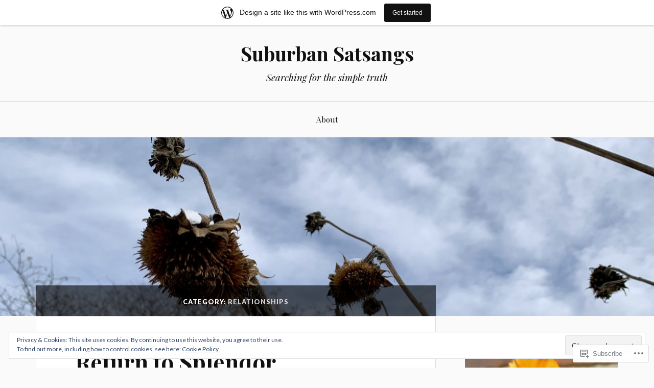

--- FILE ---
content_type: text/html; charset=UTF-8
request_url: https://suburbansatsangs.wordpress.com/category/relationships/
body_size: 37786
content:
<!DOCTYPE html>
<html lang="en">
<head>
<meta charset="UTF-8">
<meta name="viewport" content="width=device-width, initial-scale=1">
<link rel="profile" href="http://gmpg.org/xfn/11">
<link rel="pingback" href="https://suburbansatsangs.wordpress.com/xmlrpc.php">

<title>Relationships &#8211; Suburban Satsangs</title>
<meta name='robots' content='max-image-preview:large' />
<meta name="p:domain_verify" content="171457e3404f77a23c06866a5ae9d504" />
<link rel='dns-prefetch' href='//s0.wp.com' />
<link rel='dns-prefetch' href='//fonts-api.wp.com' />
<link rel='dns-prefetch' href='//af.pubmine.com' />
<link rel="alternate" type="application/rss+xml" title="Suburban Satsangs &raquo; Feed" href="https://suburbansatsangs.wordpress.com/feed/" />
<link rel="alternate" type="application/rss+xml" title="Suburban Satsangs &raquo; Comments Feed" href="https://suburbansatsangs.wordpress.com/comments/feed/" />
<link rel="alternate" type="application/rss+xml" title="Suburban Satsangs &raquo; Relationships Category Feed" href="https://suburbansatsangs.wordpress.com/category/relationships/feed/" />
	<script type="text/javascript">
		/* <![CDATA[ */
		function addLoadEvent(func) {
			var oldonload = window.onload;
			if (typeof window.onload != 'function') {
				window.onload = func;
			} else {
				window.onload = function () {
					oldonload();
					func();
				}
			}
		}
		/* ]]> */
	</script>
	<link crossorigin='anonymous' rel='stylesheet' id='all-css-0-1' href='/_static/??-eJxlje8KwjAMxF/IGodS8YP4LF0XS9b0D0vK2Nu7gcrEL4HL3f0O5mp8yYpZITVTuQXKAjMNAVUA2+qWSGjYzaCYKjtFAdGF8ehFDrAD9FzCF5HcFFEpB9O7Cdbo7+evvFsfUavz8a0hlbKdofG6TPlJmRSN+Kkwf/Sy8R7p3l1tZy+nmz2PL8nCUdI=&cssminify=yes' type='text/css' media='all' />
<style id='wp-emoji-styles-inline-css'>

	img.wp-smiley, img.emoji {
		display: inline !important;
		border: none !important;
		box-shadow: none !important;
		height: 1em !important;
		width: 1em !important;
		margin: 0 0.07em !important;
		vertical-align: -0.1em !important;
		background: none !important;
		padding: 0 !important;
	}
/*# sourceURL=wp-emoji-styles-inline-css */
</style>
<link crossorigin='anonymous' rel='stylesheet' id='all-css-2-1' href='/wp-content/plugins/gutenberg-core/v22.2.0/build/styles/block-library/style.css?m=1764855221i&cssminify=yes' type='text/css' media='all' />
<style id='wp-block-library-inline-css'>
.has-text-align-justify {
	text-align:justify;
}
.has-text-align-justify{text-align:justify;}

/*# sourceURL=wp-block-library-inline-css */
</style><style id='wp-block-paragraph-inline-css'>
.is-small-text{font-size:.875em}.is-regular-text{font-size:1em}.is-large-text{font-size:2.25em}.is-larger-text{font-size:3em}.has-drop-cap:not(:focus):first-letter{float:left;font-size:8.4em;font-style:normal;font-weight:100;line-height:.68;margin:.05em .1em 0 0;text-transform:uppercase}body.rtl .has-drop-cap:not(:focus):first-letter{float:none;margin-left:.1em}p.has-drop-cap.has-background{overflow:hidden}:root :where(p.has-background){padding:1.25em 2.375em}:where(p.has-text-color:not(.has-link-color)) a{color:inherit}p.has-text-align-left[style*="writing-mode:vertical-lr"],p.has-text-align-right[style*="writing-mode:vertical-rl"]{rotate:180deg}
/*# sourceURL=/wp-content/plugins/gutenberg-core/v22.2.0/build/styles/block-library/paragraph/style.css */
</style>
<style id='wp-block-image-inline-css'>
.wp-block-image>a,.wp-block-image>figure>a{display:inline-block}.wp-block-image img{box-sizing:border-box;height:auto;max-width:100%;vertical-align:bottom}@media not (prefers-reduced-motion){.wp-block-image img.hide{visibility:hidden}.wp-block-image img.show{animation:show-content-image .4s}}.wp-block-image[style*=border-radius] img,.wp-block-image[style*=border-radius]>a{border-radius:inherit}.wp-block-image.has-custom-border img{box-sizing:border-box}.wp-block-image.aligncenter{text-align:center}.wp-block-image.alignfull>a,.wp-block-image.alignwide>a{width:100%}.wp-block-image.alignfull img,.wp-block-image.alignwide img{height:auto;width:100%}.wp-block-image .aligncenter,.wp-block-image .alignleft,.wp-block-image .alignright,.wp-block-image.aligncenter,.wp-block-image.alignleft,.wp-block-image.alignright{display:table}.wp-block-image .aligncenter>figcaption,.wp-block-image .alignleft>figcaption,.wp-block-image .alignright>figcaption,.wp-block-image.aligncenter>figcaption,.wp-block-image.alignleft>figcaption,.wp-block-image.alignright>figcaption{caption-side:bottom;display:table-caption}.wp-block-image .alignleft{float:left;margin:.5em 1em .5em 0}.wp-block-image .alignright{float:right;margin:.5em 0 .5em 1em}.wp-block-image .aligncenter{margin-left:auto;margin-right:auto}.wp-block-image :where(figcaption){margin-bottom:1em;margin-top:.5em}.wp-block-image.is-style-circle-mask img{border-radius:9999px}@supports ((-webkit-mask-image:none) or (mask-image:none)) or (-webkit-mask-image:none){.wp-block-image.is-style-circle-mask img{border-radius:0;-webkit-mask-image:url('data:image/svg+xml;utf8,<svg viewBox="0 0 100 100" xmlns="http://www.w3.org/2000/svg"><circle cx="50" cy="50" r="50"/></svg>');mask-image:url('data:image/svg+xml;utf8,<svg viewBox="0 0 100 100" xmlns="http://www.w3.org/2000/svg"><circle cx="50" cy="50" r="50"/></svg>');mask-mode:alpha;-webkit-mask-position:center;mask-position:center;-webkit-mask-repeat:no-repeat;mask-repeat:no-repeat;-webkit-mask-size:contain;mask-size:contain}}:root :where(.wp-block-image.is-style-rounded img,.wp-block-image .is-style-rounded img){border-radius:9999px}.wp-block-image figure{margin:0}.wp-lightbox-container{display:flex;flex-direction:column;position:relative}.wp-lightbox-container img{cursor:zoom-in}.wp-lightbox-container img:hover+button{opacity:1}.wp-lightbox-container button{align-items:center;backdrop-filter:blur(16px) saturate(180%);background-color:#5a5a5a40;border:none;border-radius:4px;cursor:zoom-in;display:flex;height:20px;justify-content:center;opacity:0;padding:0;position:absolute;right:16px;text-align:center;top:16px;width:20px;z-index:100}@media not (prefers-reduced-motion){.wp-lightbox-container button{transition:opacity .2s ease}}.wp-lightbox-container button:focus-visible{outline:3px auto #5a5a5a40;outline:3px auto -webkit-focus-ring-color;outline-offset:3px}.wp-lightbox-container button:hover{cursor:pointer;opacity:1}.wp-lightbox-container button:focus{opacity:1}.wp-lightbox-container button:focus,.wp-lightbox-container button:hover,.wp-lightbox-container button:not(:hover):not(:active):not(.has-background){background-color:#5a5a5a40;border:none}.wp-lightbox-overlay{box-sizing:border-box;cursor:zoom-out;height:100vh;left:0;overflow:hidden;position:fixed;top:0;visibility:hidden;width:100%;z-index:100000}.wp-lightbox-overlay .close-button{align-items:center;cursor:pointer;display:flex;justify-content:center;min-height:40px;min-width:40px;padding:0;position:absolute;right:calc(env(safe-area-inset-right) + 16px);top:calc(env(safe-area-inset-top) + 16px);z-index:5000000}.wp-lightbox-overlay .close-button:focus,.wp-lightbox-overlay .close-button:hover,.wp-lightbox-overlay .close-button:not(:hover):not(:active):not(.has-background){background:none;border:none}.wp-lightbox-overlay .lightbox-image-container{height:var(--wp--lightbox-container-height);left:50%;overflow:hidden;position:absolute;top:50%;transform:translate(-50%,-50%);transform-origin:top left;width:var(--wp--lightbox-container-width);z-index:9999999999}.wp-lightbox-overlay .wp-block-image{align-items:center;box-sizing:border-box;display:flex;height:100%;justify-content:center;margin:0;position:relative;transform-origin:0 0;width:100%;z-index:3000000}.wp-lightbox-overlay .wp-block-image img{height:var(--wp--lightbox-image-height);min-height:var(--wp--lightbox-image-height);min-width:var(--wp--lightbox-image-width);width:var(--wp--lightbox-image-width)}.wp-lightbox-overlay .wp-block-image figcaption{display:none}.wp-lightbox-overlay button{background:none;border:none}.wp-lightbox-overlay .scrim{background-color:#fff;height:100%;opacity:.9;position:absolute;width:100%;z-index:2000000}.wp-lightbox-overlay.active{visibility:visible}@media not (prefers-reduced-motion){.wp-lightbox-overlay.active{animation:turn-on-visibility .25s both}.wp-lightbox-overlay.active img{animation:turn-on-visibility .35s both}.wp-lightbox-overlay.show-closing-animation:not(.active){animation:turn-off-visibility .35s both}.wp-lightbox-overlay.show-closing-animation:not(.active) img{animation:turn-off-visibility .25s both}.wp-lightbox-overlay.zoom.active{animation:none;opacity:1;visibility:visible}.wp-lightbox-overlay.zoom.active .lightbox-image-container{animation:lightbox-zoom-in .4s}.wp-lightbox-overlay.zoom.active .lightbox-image-container img{animation:none}.wp-lightbox-overlay.zoom.active .scrim{animation:turn-on-visibility .4s forwards}.wp-lightbox-overlay.zoom.show-closing-animation:not(.active){animation:none}.wp-lightbox-overlay.zoom.show-closing-animation:not(.active) .lightbox-image-container{animation:lightbox-zoom-out .4s}.wp-lightbox-overlay.zoom.show-closing-animation:not(.active) .lightbox-image-container img{animation:none}.wp-lightbox-overlay.zoom.show-closing-animation:not(.active) .scrim{animation:turn-off-visibility .4s forwards}}@keyframes show-content-image{0%{visibility:hidden}99%{visibility:hidden}to{visibility:visible}}@keyframes turn-on-visibility{0%{opacity:0}to{opacity:1}}@keyframes turn-off-visibility{0%{opacity:1;visibility:visible}99%{opacity:0;visibility:visible}to{opacity:0;visibility:hidden}}@keyframes lightbox-zoom-in{0%{transform:translate(calc((-100vw + var(--wp--lightbox-scrollbar-width))/2 + var(--wp--lightbox-initial-left-position)),calc(-50vh + var(--wp--lightbox-initial-top-position))) scale(var(--wp--lightbox-scale))}to{transform:translate(-50%,-50%) scale(1)}}@keyframes lightbox-zoom-out{0%{transform:translate(-50%,-50%) scale(1);visibility:visible}99%{visibility:visible}to{transform:translate(calc((-100vw + var(--wp--lightbox-scrollbar-width))/2 + var(--wp--lightbox-initial-left-position)),calc(-50vh + var(--wp--lightbox-initial-top-position))) scale(var(--wp--lightbox-scale));visibility:hidden}}
/*# sourceURL=/wp-content/plugins/gutenberg-core/v22.2.0/build/styles/block-library/image/style.css */
</style>
<style id='global-styles-inline-css'>
:root{--wp--preset--aspect-ratio--square: 1;--wp--preset--aspect-ratio--4-3: 4/3;--wp--preset--aspect-ratio--3-4: 3/4;--wp--preset--aspect-ratio--3-2: 3/2;--wp--preset--aspect-ratio--2-3: 2/3;--wp--preset--aspect-ratio--16-9: 16/9;--wp--preset--aspect-ratio--9-16: 9/16;--wp--preset--color--black: #000000;--wp--preset--color--cyan-bluish-gray: #abb8c3;--wp--preset--color--white: #ffffff;--wp--preset--color--pale-pink: #f78da7;--wp--preset--color--vivid-red: #cf2e2e;--wp--preset--color--luminous-vivid-orange: #ff6900;--wp--preset--color--luminous-vivid-amber: #fcb900;--wp--preset--color--light-green-cyan: #7bdcb5;--wp--preset--color--vivid-green-cyan: #00d084;--wp--preset--color--pale-cyan-blue: #8ed1fc;--wp--preset--color--vivid-cyan-blue: #0693e3;--wp--preset--color--vivid-purple: #9b51e0;--wp--preset--gradient--vivid-cyan-blue-to-vivid-purple: linear-gradient(135deg,rgb(6,147,227) 0%,rgb(155,81,224) 100%);--wp--preset--gradient--light-green-cyan-to-vivid-green-cyan: linear-gradient(135deg,rgb(122,220,180) 0%,rgb(0,208,130) 100%);--wp--preset--gradient--luminous-vivid-amber-to-luminous-vivid-orange: linear-gradient(135deg,rgb(252,185,0) 0%,rgb(255,105,0) 100%);--wp--preset--gradient--luminous-vivid-orange-to-vivid-red: linear-gradient(135deg,rgb(255,105,0) 0%,rgb(207,46,46) 100%);--wp--preset--gradient--very-light-gray-to-cyan-bluish-gray: linear-gradient(135deg,rgb(238,238,238) 0%,rgb(169,184,195) 100%);--wp--preset--gradient--cool-to-warm-spectrum: linear-gradient(135deg,rgb(74,234,220) 0%,rgb(151,120,209) 20%,rgb(207,42,186) 40%,rgb(238,44,130) 60%,rgb(251,105,98) 80%,rgb(254,248,76) 100%);--wp--preset--gradient--blush-light-purple: linear-gradient(135deg,rgb(255,206,236) 0%,rgb(152,150,240) 100%);--wp--preset--gradient--blush-bordeaux: linear-gradient(135deg,rgb(254,205,165) 0%,rgb(254,45,45) 50%,rgb(107,0,62) 100%);--wp--preset--gradient--luminous-dusk: linear-gradient(135deg,rgb(255,203,112) 0%,rgb(199,81,192) 50%,rgb(65,88,208) 100%);--wp--preset--gradient--pale-ocean: linear-gradient(135deg,rgb(255,245,203) 0%,rgb(182,227,212) 50%,rgb(51,167,181) 100%);--wp--preset--gradient--electric-grass: linear-gradient(135deg,rgb(202,248,128) 0%,rgb(113,206,126) 100%);--wp--preset--gradient--midnight: linear-gradient(135deg,rgb(2,3,129) 0%,rgb(40,116,252) 100%);--wp--preset--font-size--small: 13px;--wp--preset--font-size--medium: 20px;--wp--preset--font-size--large: 36px;--wp--preset--font-size--x-large: 42px;--wp--preset--font-family--albert-sans: 'Albert Sans', sans-serif;--wp--preset--font-family--alegreya: Alegreya, serif;--wp--preset--font-family--arvo: Arvo, serif;--wp--preset--font-family--bodoni-moda: 'Bodoni Moda', serif;--wp--preset--font-family--bricolage-grotesque: 'Bricolage Grotesque', sans-serif;--wp--preset--font-family--cabin: Cabin, sans-serif;--wp--preset--font-family--chivo: Chivo, sans-serif;--wp--preset--font-family--commissioner: Commissioner, sans-serif;--wp--preset--font-family--cormorant: Cormorant, serif;--wp--preset--font-family--courier-prime: 'Courier Prime', monospace;--wp--preset--font-family--crimson-pro: 'Crimson Pro', serif;--wp--preset--font-family--dm-mono: 'DM Mono', monospace;--wp--preset--font-family--dm-sans: 'DM Sans', sans-serif;--wp--preset--font-family--dm-serif-display: 'DM Serif Display', serif;--wp--preset--font-family--domine: Domine, serif;--wp--preset--font-family--eb-garamond: 'EB Garamond', serif;--wp--preset--font-family--epilogue: Epilogue, sans-serif;--wp--preset--font-family--fahkwang: Fahkwang, sans-serif;--wp--preset--font-family--figtree: Figtree, sans-serif;--wp--preset--font-family--fira-sans: 'Fira Sans', sans-serif;--wp--preset--font-family--fjalla-one: 'Fjalla One', sans-serif;--wp--preset--font-family--fraunces: Fraunces, serif;--wp--preset--font-family--gabarito: Gabarito, system-ui;--wp--preset--font-family--ibm-plex-mono: 'IBM Plex Mono', monospace;--wp--preset--font-family--ibm-plex-sans: 'IBM Plex Sans', sans-serif;--wp--preset--font-family--ibarra-real-nova: 'Ibarra Real Nova', serif;--wp--preset--font-family--instrument-serif: 'Instrument Serif', serif;--wp--preset--font-family--inter: Inter, sans-serif;--wp--preset--font-family--josefin-sans: 'Josefin Sans', sans-serif;--wp--preset--font-family--jost: Jost, sans-serif;--wp--preset--font-family--libre-baskerville: 'Libre Baskerville', serif;--wp--preset--font-family--libre-franklin: 'Libre Franklin', sans-serif;--wp--preset--font-family--literata: Literata, serif;--wp--preset--font-family--lora: Lora, serif;--wp--preset--font-family--merriweather: Merriweather, serif;--wp--preset--font-family--montserrat: Montserrat, sans-serif;--wp--preset--font-family--newsreader: Newsreader, serif;--wp--preset--font-family--noto-sans-mono: 'Noto Sans Mono', sans-serif;--wp--preset--font-family--nunito: Nunito, sans-serif;--wp--preset--font-family--open-sans: 'Open Sans', sans-serif;--wp--preset--font-family--overpass: Overpass, sans-serif;--wp--preset--font-family--pt-serif: 'PT Serif', serif;--wp--preset--font-family--petrona: Petrona, serif;--wp--preset--font-family--piazzolla: Piazzolla, serif;--wp--preset--font-family--playfair-display: 'Playfair Display', serif;--wp--preset--font-family--plus-jakarta-sans: 'Plus Jakarta Sans', sans-serif;--wp--preset--font-family--poppins: Poppins, sans-serif;--wp--preset--font-family--raleway: Raleway, sans-serif;--wp--preset--font-family--roboto: Roboto, sans-serif;--wp--preset--font-family--roboto-slab: 'Roboto Slab', serif;--wp--preset--font-family--rubik: Rubik, sans-serif;--wp--preset--font-family--rufina: Rufina, serif;--wp--preset--font-family--sora: Sora, sans-serif;--wp--preset--font-family--source-sans-3: 'Source Sans 3', sans-serif;--wp--preset--font-family--source-serif-4: 'Source Serif 4', serif;--wp--preset--font-family--space-mono: 'Space Mono', monospace;--wp--preset--font-family--syne: Syne, sans-serif;--wp--preset--font-family--texturina: Texturina, serif;--wp--preset--font-family--urbanist: Urbanist, sans-serif;--wp--preset--font-family--work-sans: 'Work Sans', sans-serif;--wp--preset--spacing--20: 0.44rem;--wp--preset--spacing--30: 0.67rem;--wp--preset--spacing--40: 1rem;--wp--preset--spacing--50: 1.5rem;--wp--preset--spacing--60: 2.25rem;--wp--preset--spacing--70: 3.38rem;--wp--preset--spacing--80: 5.06rem;--wp--preset--shadow--natural: 6px 6px 9px rgba(0, 0, 0, 0.2);--wp--preset--shadow--deep: 12px 12px 50px rgba(0, 0, 0, 0.4);--wp--preset--shadow--sharp: 6px 6px 0px rgba(0, 0, 0, 0.2);--wp--preset--shadow--outlined: 6px 6px 0px -3px rgb(255, 255, 255), 6px 6px rgb(0, 0, 0);--wp--preset--shadow--crisp: 6px 6px 0px rgb(0, 0, 0);}:where(.is-layout-flex){gap: 0.5em;}:where(.is-layout-grid){gap: 0.5em;}body .is-layout-flex{display: flex;}.is-layout-flex{flex-wrap: wrap;align-items: center;}.is-layout-flex > :is(*, div){margin: 0;}body .is-layout-grid{display: grid;}.is-layout-grid > :is(*, div){margin: 0;}:where(.wp-block-columns.is-layout-flex){gap: 2em;}:where(.wp-block-columns.is-layout-grid){gap: 2em;}:where(.wp-block-post-template.is-layout-flex){gap: 1.25em;}:where(.wp-block-post-template.is-layout-grid){gap: 1.25em;}.has-black-color{color: var(--wp--preset--color--black) !important;}.has-cyan-bluish-gray-color{color: var(--wp--preset--color--cyan-bluish-gray) !important;}.has-white-color{color: var(--wp--preset--color--white) !important;}.has-pale-pink-color{color: var(--wp--preset--color--pale-pink) !important;}.has-vivid-red-color{color: var(--wp--preset--color--vivid-red) !important;}.has-luminous-vivid-orange-color{color: var(--wp--preset--color--luminous-vivid-orange) !important;}.has-luminous-vivid-amber-color{color: var(--wp--preset--color--luminous-vivid-amber) !important;}.has-light-green-cyan-color{color: var(--wp--preset--color--light-green-cyan) !important;}.has-vivid-green-cyan-color{color: var(--wp--preset--color--vivid-green-cyan) !important;}.has-pale-cyan-blue-color{color: var(--wp--preset--color--pale-cyan-blue) !important;}.has-vivid-cyan-blue-color{color: var(--wp--preset--color--vivid-cyan-blue) !important;}.has-vivid-purple-color{color: var(--wp--preset--color--vivid-purple) !important;}.has-black-background-color{background-color: var(--wp--preset--color--black) !important;}.has-cyan-bluish-gray-background-color{background-color: var(--wp--preset--color--cyan-bluish-gray) !important;}.has-white-background-color{background-color: var(--wp--preset--color--white) !important;}.has-pale-pink-background-color{background-color: var(--wp--preset--color--pale-pink) !important;}.has-vivid-red-background-color{background-color: var(--wp--preset--color--vivid-red) !important;}.has-luminous-vivid-orange-background-color{background-color: var(--wp--preset--color--luminous-vivid-orange) !important;}.has-luminous-vivid-amber-background-color{background-color: var(--wp--preset--color--luminous-vivid-amber) !important;}.has-light-green-cyan-background-color{background-color: var(--wp--preset--color--light-green-cyan) !important;}.has-vivid-green-cyan-background-color{background-color: var(--wp--preset--color--vivid-green-cyan) !important;}.has-pale-cyan-blue-background-color{background-color: var(--wp--preset--color--pale-cyan-blue) !important;}.has-vivid-cyan-blue-background-color{background-color: var(--wp--preset--color--vivid-cyan-blue) !important;}.has-vivid-purple-background-color{background-color: var(--wp--preset--color--vivid-purple) !important;}.has-black-border-color{border-color: var(--wp--preset--color--black) !important;}.has-cyan-bluish-gray-border-color{border-color: var(--wp--preset--color--cyan-bluish-gray) !important;}.has-white-border-color{border-color: var(--wp--preset--color--white) !important;}.has-pale-pink-border-color{border-color: var(--wp--preset--color--pale-pink) !important;}.has-vivid-red-border-color{border-color: var(--wp--preset--color--vivid-red) !important;}.has-luminous-vivid-orange-border-color{border-color: var(--wp--preset--color--luminous-vivid-orange) !important;}.has-luminous-vivid-amber-border-color{border-color: var(--wp--preset--color--luminous-vivid-amber) !important;}.has-light-green-cyan-border-color{border-color: var(--wp--preset--color--light-green-cyan) !important;}.has-vivid-green-cyan-border-color{border-color: var(--wp--preset--color--vivid-green-cyan) !important;}.has-pale-cyan-blue-border-color{border-color: var(--wp--preset--color--pale-cyan-blue) !important;}.has-vivid-cyan-blue-border-color{border-color: var(--wp--preset--color--vivid-cyan-blue) !important;}.has-vivid-purple-border-color{border-color: var(--wp--preset--color--vivid-purple) !important;}.has-vivid-cyan-blue-to-vivid-purple-gradient-background{background: var(--wp--preset--gradient--vivid-cyan-blue-to-vivid-purple) !important;}.has-light-green-cyan-to-vivid-green-cyan-gradient-background{background: var(--wp--preset--gradient--light-green-cyan-to-vivid-green-cyan) !important;}.has-luminous-vivid-amber-to-luminous-vivid-orange-gradient-background{background: var(--wp--preset--gradient--luminous-vivid-amber-to-luminous-vivid-orange) !important;}.has-luminous-vivid-orange-to-vivid-red-gradient-background{background: var(--wp--preset--gradient--luminous-vivid-orange-to-vivid-red) !important;}.has-very-light-gray-to-cyan-bluish-gray-gradient-background{background: var(--wp--preset--gradient--very-light-gray-to-cyan-bluish-gray) !important;}.has-cool-to-warm-spectrum-gradient-background{background: var(--wp--preset--gradient--cool-to-warm-spectrum) !important;}.has-blush-light-purple-gradient-background{background: var(--wp--preset--gradient--blush-light-purple) !important;}.has-blush-bordeaux-gradient-background{background: var(--wp--preset--gradient--blush-bordeaux) !important;}.has-luminous-dusk-gradient-background{background: var(--wp--preset--gradient--luminous-dusk) !important;}.has-pale-ocean-gradient-background{background: var(--wp--preset--gradient--pale-ocean) !important;}.has-electric-grass-gradient-background{background: var(--wp--preset--gradient--electric-grass) !important;}.has-midnight-gradient-background{background: var(--wp--preset--gradient--midnight) !important;}.has-small-font-size{font-size: var(--wp--preset--font-size--small) !important;}.has-medium-font-size{font-size: var(--wp--preset--font-size--medium) !important;}.has-large-font-size{font-size: var(--wp--preset--font-size--large) !important;}.has-x-large-font-size{font-size: var(--wp--preset--font-size--x-large) !important;}.has-albert-sans-font-family{font-family: var(--wp--preset--font-family--albert-sans) !important;}.has-alegreya-font-family{font-family: var(--wp--preset--font-family--alegreya) !important;}.has-arvo-font-family{font-family: var(--wp--preset--font-family--arvo) !important;}.has-bodoni-moda-font-family{font-family: var(--wp--preset--font-family--bodoni-moda) !important;}.has-bricolage-grotesque-font-family{font-family: var(--wp--preset--font-family--bricolage-grotesque) !important;}.has-cabin-font-family{font-family: var(--wp--preset--font-family--cabin) !important;}.has-chivo-font-family{font-family: var(--wp--preset--font-family--chivo) !important;}.has-commissioner-font-family{font-family: var(--wp--preset--font-family--commissioner) !important;}.has-cormorant-font-family{font-family: var(--wp--preset--font-family--cormorant) !important;}.has-courier-prime-font-family{font-family: var(--wp--preset--font-family--courier-prime) !important;}.has-crimson-pro-font-family{font-family: var(--wp--preset--font-family--crimson-pro) !important;}.has-dm-mono-font-family{font-family: var(--wp--preset--font-family--dm-mono) !important;}.has-dm-sans-font-family{font-family: var(--wp--preset--font-family--dm-sans) !important;}.has-dm-serif-display-font-family{font-family: var(--wp--preset--font-family--dm-serif-display) !important;}.has-domine-font-family{font-family: var(--wp--preset--font-family--domine) !important;}.has-eb-garamond-font-family{font-family: var(--wp--preset--font-family--eb-garamond) !important;}.has-epilogue-font-family{font-family: var(--wp--preset--font-family--epilogue) !important;}.has-fahkwang-font-family{font-family: var(--wp--preset--font-family--fahkwang) !important;}.has-figtree-font-family{font-family: var(--wp--preset--font-family--figtree) !important;}.has-fira-sans-font-family{font-family: var(--wp--preset--font-family--fira-sans) !important;}.has-fjalla-one-font-family{font-family: var(--wp--preset--font-family--fjalla-one) !important;}.has-fraunces-font-family{font-family: var(--wp--preset--font-family--fraunces) !important;}.has-gabarito-font-family{font-family: var(--wp--preset--font-family--gabarito) !important;}.has-ibm-plex-mono-font-family{font-family: var(--wp--preset--font-family--ibm-plex-mono) !important;}.has-ibm-plex-sans-font-family{font-family: var(--wp--preset--font-family--ibm-plex-sans) !important;}.has-ibarra-real-nova-font-family{font-family: var(--wp--preset--font-family--ibarra-real-nova) !important;}.has-instrument-serif-font-family{font-family: var(--wp--preset--font-family--instrument-serif) !important;}.has-inter-font-family{font-family: var(--wp--preset--font-family--inter) !important;}.has-josefin-sans-font-family{font-family: var(--wp--preset--font-family--josefin-sans) !important;}.has-jost-font-family{font-family: var(--wp--preset--font-family--jost) !important;}.has-libre-baskerville-font-family{font-family: var(--wp--preset--font-family--libre-baskerville) !important;}.has-libre-franklin-font-family{font-family: var(--wp--preset--font-family--libre-franklin) !important;}.has-literata-font-family{font-family: var(--wp--preset--font-family--literata) !important;}.has-lora-font-family{font-family: var(--wp--preset--font-family--lora) !important;}.has-merriweather-font-family{font-family: var(--wp--preset--font-family--merriweather) !important;}.has-montserrat-font-family{font-family: var(--wp--preset--font-family--montserrat) !important;}.has-newsreader-font-family{font-family: var(--wp--preset--font-family--newsreader) !important;}.has-noto-sans-mono-font-family{font-family: var(--wp--preset--font-family--noto-sans-mono) !important;}.has-nunito-font-family{font-family: var(--wp--preset--font-family--nunito) !important;}.has-open-sans-font-family{font-family: var(--wp--preset--font-family--open-sans) !important;}.has-overpass-font-family{font-family: var(--wp--preset--font-family--overpass) !important;}.has-pt-serif-font-family{font-family: var(--wp--preset--font-family--pt-serif) !important;}.has-petrona-font-family{font-family: var(--wp--preset--font-family--petrona) !important;}.has-piazzolla-font-family{font-family: var(--wp--preset--font-family--piazzolla) !important;}.has-playfair-display-font-family{font-family: var(--wp--preset--font-family--playfair-display) !important;}.has-plus-jakarta-sans-font-family{font-family: var(--wp--preset--font-family--plus-jakarta-sans) !important;}.has-poppins-font-family{font-family: var(--wp--preset--font-family--poppins) !important;}.has-raleway-font-family{font-family: var(--wp--preset--font-family--raleway) !important;}.has-roboto-font-family{font-family: var(--wp--preset--font-family--roboto) !important;}.has-roboto-slab-font-family{font-family: var(--wp--preset--font-family--roboto-slab) !important;}.has-rubik-font-family{font-family: var(--wp--preset--font-family--rubik) !important;}.has-rufina-font-family{font-family: var(--wp--preset--font-family--rufina) !important;}.has-sora-font-family{font-family: var(--wp--preset--font-family--sora) !important;}.has-source-sans-3-font-family{font-family: var(--wp--preset--font-family--source-sans-3) !important;}.has-source-serif-4-font-family{font-family: var(--wp--preset--font-family--source-serif-4) !important;}.has-space-mono-font-family{font-family: var(--wp--preset--font-family--space-mono) !important;}.has-syne-font-family{font-family: var(--wp--preset--font-family--syne) !important;}.has-texturina-font-family{font-family: var(--wp--preset--font-family--texturina) !important;}.has-urbanist-font-family{font-family: var(--wp--preset--font-family--urbanist) !important;}.has-work-sans-font-family{font-family: var(--wp--preset--font-family--work-sans) !important;}
/*# sourceURL=global-styles-inline-css */
</style>

<style id='classic-theme-styles-inline-css'>
/*! This file is auto-generated */
.wp-block-button__link{color:#fff;background-color:#32373c;border-radius:9999px;box-shadow:none;text-decoration:none;padding:calc(.667em + 2px) calc(1.333em + 2px);font-size:1.125em}.wp-block-file__button{background:#32373c;color:#fff;text-decoration:none}
/*# sourceURL=/wp-includes/css/classic-themes.min.css */
</style>
<link crossorigin='anonymous' rel='stylesheet' id='all-css-4-1' href='/_static/??-eJx9jsEKwjAQRH/IzVJprR7Eb2nSVaPZZskmLf69EaEKgpc5DO8Ng4uAi1OmKaOEcvGToos2RHdX3JpmbxpQzxIIEs2mxdFrXgnQ/AhknOoGv4a4wGcrUe1ZhvwimEY/UCCu2D9tkeqAtZJIFWqyLwz5WkX98d41SrEY4kwuDeeM67MTH5u+2/fdYde2tye6Qlgm&cssminify=yes' type='text/css' media='all' />
<link rel='stylesheet' id='lovecraft-fonts-css' href='https://fonts-api.wp.com/css?family=Playfair+Display%3A400%2C700%2C400italic%7CLato%3A400%2C400italic%2C700%2C700italic%2C900%2C900italic&#038;subset=latin%2Clatin-ext&#038;ver=6.9-RC2-61304' media='all' />
<link crossorigin='anonymous' rel='stylesheet' id='all-css-6-1' href='/_static/??-eJx9jsEKwjAQRH/IuFQr9SJ+iqTLNqYm2ZDdWvx7U/AQULzNg3nDwJoNclJKCnExOSzOJ4GZNFt8fBgic4KbTwiOEhVfDfkd9yiyg2ZU7xRJIC8jBH4SFjspbEuir0BmzcjxS2qeFBoDuxod1FaD/yRHbAKjVV9/t2CmYH3Z1Gu8dMPpeDj3Q9fPb9ImYnQ=&cssminify=yes' type='text/css' media='all' />
<link crossorigin='anonymous' rel='stylesheet' id='print-css-7-1' href='/wp-content/mu-plugins/global-print/global-print.css?m=1465851035i&cssminify=yes' type='text/css' media='print' />
<style id='jetpack-global-styles-frontend-style-inline-css'>
:root { --font-headings: unset; --font-base: unset; --font-headings-default: -apple-system,BlinkMacSystemFont,"Segoe UI",Roboto,Oxygen-Sans,Ubuntu,Cantarell,"Helvetica Neue",sans-serif; --font-base-default: -apple-system,BlinkMacSystemFont,"Segoe UI",Roboto,Oxygen-Sans,Ubuntu,Cantarell,"Helvetica Neue",sans-serif;}
/*# sourceURL=jetpack-global-styles-frontend-style-inline-css */
</style>
<link crossorigin='anonymous' rel='stylesheet' id='all-css-10-1' href='/wp-content/themes/h4/global.css?m=1420737423i&cssminify=yes' type='text/css' media='all' />
<script type="text/javascript" id="wpcom-actionbar-placeholder-js-extra">
/* <![CDATA[ */
var actionbardata = {"siteID":"6565190","postID":"0","siteURL":"https://suburbansatsangs.wordpress.com","xhrURL":"https://suburbansatsangs.wordpress.com/wp-admin/admin-ajax.php","nonce":"761f12cbc2","isLoggedIn":"","statusMessage":"","subsEmailDefault":"instantly","proxyScriptUrl":"https://s0.wp.com/wp-content/js/wpcom-proxy-request.js?m=1513050504i&amp;ver=20211021","i18n":{"followedText":"New posts from this site will now appear in your \u003Ca href=\"https://wordpress.com/reader\"\u003EReader\u003C/a\u003E","foldBar":"Collapse this bar","unfoldBar":"Expand this bar","shortLinkCopied":"Shortlink copied to clipboard."}};
//# sourceURL=wpcom-actionbar-placeholder-js-extra
/* ]]> */
</script>
<script type="text/javascript" id="jetpack-mu-wpcom-settings-js-before">
/* <![CDATA[ */
var JETPACK_MU_WPCOM_SETTINGS = {"assetsUrl":"https://s0.wp.com/wp-content/mu-plugins/jetpack-mu-wpcom-plugin/moon/jetpack_vendor/automattic/jetpack-mu-wpcom/src/build/"};
//# sourceURL=jetpack-mu-wpcom-settings-js-before
/* ]]> */
</script>
<script crossorigin='anonymous' type='text/javascript'  src='/_static/??/wp-content/js/rlt-proxy.js,/wp-content/blog-plugins/wordads-classes/js/cmp/v2/cmp-non-gdpr.js?m=1720530689j'></script>
<script type="text/javascript" id="rlt-proxy-js-after">
/* <![CDATA[ */
	rltInitialize( {"token":null,"iframeOrigins":["https:\/\/widgets.wp.com"]} );
//# sourceURL=rlt-proxy-js-after
/* ]]> */
</script>
<link rel="EditURI" type="application/rsd+xml" title="RSD" href="https://suburbansatsangs.wordpress.com/xmlrpc.php?rsd" />
<meta name="generator" content="WordPress.com" />

<!-- Jetpack Open Graph Tags -->
<meta property="og:type" content="website" />
<meta property="og:title" content="Relationships &#8211; Suburban Satsangs" />
<meta property="og:url" content="https://suburbansatsangs.wordpress.com/category/relationships/" />
<meta property="og:site_name" content="Suburban Satsangs" />
<meta property="og:image" content="https://suburbansatsangs.wordpress.com/wp-content/uploads/2022/01/cropped-80dbdd5c-e746-421b-821c-d98a343c993e_1_201_a.jpeg?w=200" />
<meta property="og:image:width" content="200" />
<meta property="og:image:height" content="200" />
<meta property="og:image:alt" content="" />
<meta property="og:locale" content="en_US" />
<meta property="fb:app_id" content="249643311490" />
<meta name="twitter:creator" content="@SuburbanSatsang" />
<meta name="twitter:site" content="@SuburbanSatsang" />

<!-- End Jetpack Open Graph Tags -->
<link rel='openid.server' href='https://suburbansatsangs.wordpress.com/?openidserver=1' />
<link rel='openid.delegate' href='https://suburbansatsangs.wordpress.com/' />
<link rel="search" type="application/opensearchdescription+xml" href="https://suburbansatsangs.wordpress.com/osd.xml" title="Suburban Satsangs" />
<link rel="search" type="application/opensearchdescription+xml" href="https://s1.wp.com/opensearch.xml" title="WordPress.com" />
<meta name="description" content="Posts about Relationships written by Tamara Brown" />
<script type="text/javascript">
/* <![CDATA[ */
var wa_client = {}; wa_client.cmd = []; wa_client.config = { 'blog_id': 6565190, 'blog_language': 'en', 'is_wordads': false, 'hosting_type': 0, 'afp_account_id': null, 'afp_host_id': 5038568878849053, 'theme': 'pub/lovecraft', '_': { 'title': 'Advertisement', 'privacy_settings': 'Privacy Settings' }, 'formats': [ 'belowpost', 'bottom_sticky', 'sidebar_sticky_right', 'sidebar', 'gutenberg_rectangle', 'gutenberg_leaderboard', 'gutenberg_mobile_leaderboard', 'gutenberg_skyscraper' ] };
/* ]]> */
</script>
		<script type="text/javascript">

			window.doNotSellCallback = function() {

				var linkElements = [
					'a[href="https://wordpress.com/?ref=footer_blog"]',
					'a[href="https://wordpress.com/?ref=footer_website"]',
					'a[href="https://wordpress.com/?ref=vertical_footer"]',
					'a[href^="https://wordpress.com/?ref=footer_segment_"]',
				].join(',');

				var dnsLink = document.createElement( 'a' );
				dnsLink.href = 'https://wordpress.com/advertising-program-optout/';
				dnsLink.classList.add( 'do-not-sell-link' );
				dnsLink.rel = 'nofollow';
				dnsLink.style.marginLeft = '0.5em';
				dnsLink.textContent = 'Do Not Sell or Share My Personal Information';

				var creditLinks = document.querySelectorAll( linkElements );

				if ( 0 === creditLinks.length ) {
					return false;
				}

				Array.prototype.forEach.call( creditLinks, function( el ) {
					el.insertAdjacentElement( 'afterend', dnsLink );
				});

				return true;
			};

		</script>
		<link rel="icon" href="https://suburbansatsangs.wordpress.com/wp-content/uploads/2022/01/cropped-80dbdd5c-e746-421b-821c-d98a343c993e_1_201_a.jpeg?w=32" sizes="32x32" />
<link rel="icon" href="https://suburbansatsangs.wordpress.com/wp-content/uploads/2022/01/cropped-80dbdd5c-e746-421b-821c-d98a343c993e_1_201_a.jpeg?w=192" sizes="192x192" />
<link rel="apple-touch-icon" href="https://suburbansatsangs.wordpress.com/wp-content/uploads/2022/01/cropped-80dbdd5c-e746-421b-821c-d98a343c993e_1_201_a.jpeg?w=180" />
<meta name="msapplication-TileImage" content="https://suburbansatsangs.wordpress.com/wp-content/uploads/2022/01/cropped-80dbdd5c-e746-421b-821c-d98a343c993e_1_201_a.jpeg?w=270" />
<script type="text/javascript">
	window.google_analytics_uacct = "UA-52447-2";
</script>

<script type="text/javascript">
	var _gaq = _gaq || [];
	_gaq.push(['_setAccount', 'UA-52447-2']);
	_gaq.push(['_gat._anonymizeIp']);
	_gaq.push(['_setDomainName', 'wordpress.com']);
	_gaq.push(['_initData']);
	_gaq.push(['_trackPageview']);

	(function() {
		var ga = document.createElement('script'); ga.type = 'text/javascript'; ga.async = true;
		ga.src = ('https:' == document.location.protocol ? 'https://ssl' : 'http://www') + '.google-analytics.com/ga.js';
		(document.getElementsByTagName('head')[0] || document.getElementsByTagName('body')[0]).appendChild(ga);
	})();
</script>
<link crossorigin='anonymous' rel='stylesheet' id='all-css-0-3' href='/_static/??-eJydzNEKwjAMheEXsobpZN6IjyJdFku2tilJa19fBPVavDw/hw96cSi5Uq6QmiuxBc4GK9XicXtvSCIZbpwR5ii4GVjnQrpHsx38LiRZWiQD9CrNKH5Pn/Av2HkJVA2C+oevXl1RuXOkl3dNl2E6HQ/ncRrG9Qkq9Vo2&cssminify=yes' type='text/css' media='all' />
<link rel='stylesheet' id='gravatar-card-services-css' href='https://secure.gravatar.com/css/services.css?ver=202604924dcd77a86c6f1d3698ec27fc5da92b28585ddad3ee636c0397cf312193b2a1' media='all' />
<link crossorigin='anonymous' rel='stylesheet' id='all-css-2-3' href='/wp-content/mu-plugins/jetpack-plugin/moon/modules/tiled-gallery/tiled-gallery/tiled-gallery.css?m=1753089498i&cssminify=yes' type='text/css' media='all' />
</head>

<body class="archive category category-relationships category-197 wp-embed-responsive wp-theme-publovecraft customizer-styles-applied jetpack-reblog-enabled has-marketing-bar has-marketing-bar-theme-lovecraft">
<div id="page" class="hfeed site">
	<a class="skip-link screen-reader-text" href="#content">Skip to content</a>

	<header id="masthead" class="site-header" role="banner">
		<div class="site-branding">
							<a href="https://suburbansatsangs.wordpress.com/" class="site-logo-link" rel="home" itemprop="url"></a>						<h1 class="site-title"><a href="https://suburbansatsangs.wordpress.com/" rel="home">Suburban Satsangs</a></h1>
			<p class="site-description">Searching for the simple truth</p>
		</div><!-- .site-branding -->

		<div class="toggles clear">
			<button class="menu-toggle toggle" aria-controls="primary-menu" aria-expanded="false">
				<div class="bar"></div>
				<div class="bar"></div>
				<div class="bar"></div>
				<span class="screen-reader-text">Menu</span>
			</button><!-- .menu-toggle -->
			<button class="search-toggle toggle">
				<div class="genericon genericon-search" aria-expanded="false">
					<span class="screen-reader-text">Search</span>
				</div><!-- .genericon-search -->
			</button><!-- .search-toggle -->
		</div><!-- .toggles -->

		<nav id="site-navigation" class="main-navigation" role="navigation">
			<div id="primary-menu" class="menu"><ul>
<li class="page_item page-item-2"><a href="https://suburbansatsangs.wordpress.com/about/">About</a></li>
</ul></div>
		</nav><!-- #site-navigation -->

		<div class="mobile-search">
			<form role="search" method="get" class="search-form" action="https://suburbansatsangs.wordpress.com/">
	<label>
		<span class="screen-reader-text">Search for:</span>
		<input type="search" class="search-field" placeholder="Search …" value="" name="s" title="Search for:" />
	</label>
	<button type="submit" class="search-submit">
		<span class="genericon genericon-search">
			<span class="screen-reader-text">Search</span>
		</span>
	</button>
</form>		</div>
	</header><!-- #masthead -->

			<a class="header-image-wrapper" href="https://suburbansatsangs.wordpress.com/" rel="home">
			<div class="header-image bg-image" style="background-image: url(https://suburbansatsangs.wordpress.com/wp-content/uploads/2025/12/cropped-img_5006.jpeg)">
				<img src="https://suburbansatsangs.wordpress.com/wp-content/uploads/2025/12/cropped-img_5006.jpeg" width="1280" height="443" alt="">
			</div>
		</a>
	
	<div id="content" class="site-content">

	<div id="primary" class="content-area">
		<main id="main" class="site-main" role="main">

		
			<header class="page-header">
				<h1 class="page-title">Category: <span>Relationships</span></h1>			</header><!-- .page-header -->

						
				
<article id="post-3903" class="post-3903 post type-post status-publish format-standard hentry category-home category-nature category-relationships tag-bluebells tag-healing tag-home tag-life tag-nature tag-past-life tag-return">
			<div class="entry-wrapper">
		<header class="entry-header">
			<h1 class="entry-title"><a href="https://suburbansatsangs.wordpress.com/2023/04/30/return-to-splendor/" rel="bookmark">Return to Splendor</a></h1>
						<div class="entry-meta">
				<span class="posted-on">On <a href="https://suburbansatsangs.wordpress.com/2023/04/30/return-to-splendor/" rel="bookmark"><time class="entry-date published updated" datetime="2023-04-30T17:02:33-04:00">April 30, 2023</time></a></span><span class="byline"> By <span class="author vcard"><a class="url fn n" href="https://suburbansatsangs.wordpress.com/author/suburbansatsangs/">Tamara Brown</a></span></span><span class="cat-links">In <a href="https://suburbansatsangs.wordpress.com/category/home/" rel="category tag">Home</a>, <a href="https://suburbansatsangs.wordpress.com/category/nature/" rel="category tag">Nature</a>, <a href="https://suburbansatsangs.wordpress.com/category/relationships/" rel="category tag">Relationships</a></span><span class="comments-link"><a href="https://suburbansatsangs.wordpress.com/2023/04/30/return-to-splendor/#comments">6 Comments</a></span>			</div><!-- .entry-meta -->
					</header><!-- .entry-header -->

		<div class="entry-content">
			
<figure class="wp-block-image size-large is-style-default"><a href="https://suburbansatsangs.wordpress.com/wp-content/uploads/2023/04/img_8122.jpeg"><img data-attachment-id="3907" data-permalink="https://suburbansatsangs.wordpress.com/2023/04/30/return-to-splendor/img_8122/" data-orig-file="https://suburbansatsangs.wordpress.com/wp-content/uploads/2023/04/img_8122.jpeg" data-orig-size="4032,3024" data-comments-opened="1" data-image-meta="{&quot;aperture&quot;:&quot;1.8&quot;,&quot;credit&quot;:&quot;&quot;,&quot;camera&quot;:&quot;iPhone XR&quot;,&quot;caption&quot;:&quot;&quot;,&quot;created_timestamp&quot;:&quot;1682247283&quot;,&quot;copyright&quot;:&quot;&quot;,&quot;focal_length&quot;:&quot;4.25&quot;,&quot;iso&quot;:&quot;25&quot;,&quot;shutter_speed&quot;:&quot;0.0056818181818182&quot;,&quot;title&quot;:&quot;&quot;,&quot;orientation&quot;:&quot;1&quot;}" data-image-title="img_8122" data-image-description="" data-image-caption="" data-medium-file="https://suburbansatsangs.wordpress.com/wp-content/uploads/2023/04/img_8122.jpeg?w=300" data-large-file="https://suburbansatsangs.wordpress.com/wp-content/uploads/2023/04/img_8122.jpeg?w=640" width="1024" height="768" src="https://suburbansatsangs.wordpress.com/wp-content/uploads/2023/04/img_8122.jpeg?w=1024" alt="" class="wp-image-3907" srcset="https://suburbansatsangs.wordpress.com/wp-content/uploads/2023/04/img_8122.jpeg?w=1024 1024w, https://suburbansatsangs.wordpress.com/wp-content/uploads/2023/04/img_8122.jpeg?w=2048 2048w, https://suburbansatsangs.wordpress.com/wp-content/uploads/2023/04/img_8122.jpeg?w=150 150w, https://suburbansatsangs.wordpress.com/wp-content/uploads/2023/04/img_8122.jpeg?w=300 300w, https://suburbansatsangs.wordpress.com/wp-content/uploads/2023/04/img_8122.jpeg?w=768 768w, https://suburbansatsangs.wordpress.com/wp-content/uploads/2023/04/img_8122.jpeg?w=1440 1440w" sizes="(max-width: 1024px) 100vw, 1024px" /></a></figure>



<p>As part of my healing journey this year I find myself returning to the past to confront my anger, loss and regrets. Last weekend I had the chance to revisit my last address before moving to my present home. Like so many these days, what I found there after three years of upheaval no longer resembles what I remember. Those left behind have changed and so have I. </p>



<p>Five years ago, my husband and I moved to a retreat center where we had hopes of living with like-minded people in an environmentally conscious community that honored land recovering from the ravages of agricultural abuse for decades. We wanted to grow organic food and create a safe haven for all beings in a chaotic world. We helped with the retreat center which hosted all kinds of spiritual and healing retreats. </p>



<p>We lived in our own private space but shared close living quarters with other community members. Our understanding was that the community shared other aspects of life as well like chores, tools and contributions. Unfortunately what looked good on paper did not translate well to real life. When egos are involved, misunderstandings and imbalance can quickly develop. We eventually recognized that this wasn&#8217;t so much a community but a collection of individuals who held very different ideas about the direction we were headed. </p>



<p>Sadly, my husband and I came to realize that this living situation wasn&#8217;t going to work for us, and so we bought a little bungalow in a city we enjoyed and moved away, vowing never to return because it hurt too much. Returning to relive the lost hopes and dreams of a previous life seemed unthinkable three years ago. But then pandemic, illness, death and time&#8217;s passage have a way of shifting the focus from past hurts to present challenges.</p>



<p>A dear friend I made while living at the retreat center, one of the few positives from that brief adventure, had a birthday coming up and I was given the chance to return for a celebration. I saw this as another opportunity for healing and accepted the invitation. The weekend turned out to be very enjoyable because I gathered with like-minded people, met new friends, reconnected with those still living at the center and returned to a piece of land that spoke to my heart.</p>



<p>And I happened to visit during a special time when the bluebells were in bloom. There is an enchanted place along the river with more of these fairy ephemerals than I&#8217;ve ever seen anywhere else. On a glorious Sunday morning I found myself wandering solo into the middle of a blue-hazed glade with the music of rippling water in my ears, once again falling under its spell. At that moment, I knew for certain that no matter where I live a part of me will always feel at home here.</p>

			
					</div><!-- .entry-content -->
	</div>
</article><!-- #post-## -->

			
				
<article id="post-3827" class="post-3827 post type-post status-publish format-standard hentry category-nature category-relationships category-spirituality tag-inner-work tag-lifestyle tag-peace tag-word-for-2022 tag-word-of-the-year tag-year-of-the-tiger">
			<div class="entry-wrapper">
		<header class="entry-header">
			<h1 class="entry-title"><a href="https://suburbansatsangs.wordpress.com/2022/02/28/the-path-to-peace/" rel="bookmark">Path to Peace</a></h1>
						<div class="entry-meta">
				<span class="posted-on">On <a href="https://suburbansatsangs.wordpress.com/2022/02/28/the-path-to-peace/" rel="bookmark"><time class="entry-date published" datetime="2022-02-28T20:02:41-05:00">February 28, 2022</time><time class="updated" datetime="2022-03-01T11:48:10-05:00">March 1, 2022</time></a></span><span class="byline"> By <span class="author vcard"><a class="url fn n" href="https://suburbansatsangs.wordpress.com/author/suburbansatsangs/">Tamara Brown</a></span></span><span class="cat-links">In <a href="https://suburbansatsangs.wordpress.com/category/nature/" rel="category tag">Nature</a>, <a href="https://suburbansatsangs.wordpress.com/category/relationships/" rel="category tag">Relationships</a>, <a href="https://suburbansatsangs.wordpress.com/category/spirituality/" rel="category tag">Spirituality</a></span><span class="comments-link"><a href="https://suburbansatsangs.wordpress.com/2022/02/28/the-path-to-peace/#comments">2 Comments</a></span>			</div><!-- .entry-meta -->
					</header><!-- .entry-header -->

		<div class="entry-content">
			
<figure class="wp-block-image size-large is-style-default"><a href="https://suburbansatsangs.wordpress.com/wp-content/uploads/2022/02/2cfa69ec-e95d-41fa-9ea1-fa9b19a9a476.jpeg"><img data-attachment-id="3830" data-permalink="https://suburbansatsangs.wordpress.com/2cfa69ec-e95d-41fa-9ea1-fa9b19a9a476/" data-orig-file="https://suburbansatsangs.wordpress.com/wp-content/uploads/2022/02/2cfa69ec-e95d-41fa-9ea1-fa9b19a9a476.jpeg" data-orig-size="4032,3024" data-comments-opened="1" data-image-meta="{&quot;aperture&quot;:&quot;1.8&quot;,&quot;credit&quot;:&quot;&quot;,&quot;camera&quot;:&quot;iPhone XR&quot;,&quot;caption&quot;:&quot;&quot;,&quot;created_timestamp&quot;:&quot;1644933870&quot;,&quot;copyright&quot;:&quot;&quot;,&quot;focal_length&quot;:&quot;4.25&quot;,&quot;iso&quot;:&quot;25&quot;,&quot;shutter_speed&quot;:&quot;0.0010881392818281&quot;,&quot;title&quot;:&quot;&quot;,&quot;orientation&quot;:&quot;1&quot;}" data-image-title="2cfa69ec-e95d-41fa-9ea1-fa9b19a9a476" data-image-description="" data-image-caption="" data-medium-file="https://suburbansatsangs.wordpress.com/wp-content/uploads/2022/02/2cfa69ec-e95d-41fa-9ea1-fa9b19a9a476.jpeg?w=300" data-large-file="https://suburbansatsangs.wordpress.com/wp-content/uploads/2022/02/2cfa69ec-e95d-41fa-9ea1-fa9b19a9a476.jpeg?w=640" width="1024" height="768" src="https://suburbansatsangs.wordpress.com/wp-content/uploads/2022/02/2cfa69ec-e95d-41fa-9ea1-fa9b19a9a476.jpeg?w=1024" alt="" class="wp-image-3830" srcset="https://suburbansatsangs.wordpress.com/wp-content/uploads/2022/02/2cfa69ec-e95d-41fa-9ea1-fa9b19a9a476.jpeg?w=1024 1024w, https://suburbansatsangs.wordpress.com/wp-content/uploads/2022/02/2cfa69ec-e95d-41fa-9ea1-fa9b19a9a476.jpeg?w=2048 2048w, https://suburbansatsangs.wordpress.com/wp-content/uploads/2022/02/2cfa69ec-e95d-41fa-9ea1-fa9b19a9a476.jpeg?w=150 150w, https://suburbansatsangs.wordpress.com/wp-content/uploads/2022/02/2cfa69ec-e95d-41fa-9ea1-fa9b19a9a476.jpeg?w=300 300w, https://suburbansatsangs.wordpress.com/wp-content/uploads/2022/02/2cfa69ec-e95d-41fa-9ea1-fa9b19a9a476.jpeg?w=768 768w, https://suburbansatsangs.wordpress.com/wp-content/uploads/2022/02/2cfa69ec-e95d-41fa-9ea1-fa9b19a9a476.jpeg?w=1440 1440w" sizes="(max-width: 1024px) 100vw, 1024px" /></a></figure>



<p>The significance of my 2022 word for the year, &#8220;Peace,&#8221; turns out to be more universal than I thought, unfortunately.  My humble notion to spend a quiet year focusing on inner and outer manifestations at a personal level have been usurped by horrific images coming out of Ukraine, a country I associated with sunflower fields and ornate architecture resting in Russia&#8217;s shadow. Turns out this bravely independent country is much more than that. As am I.</p>



<p>The Year of the Water Tiger has already presented itself as the opposite of peaceful &#8212; brash, ambitious, unpredictable and aggressive. The specter of war has latched itself to the Tiger&#8217;s tail and opened up the world&#8217;s wounds on a larger scale. Apparently Covid&#8217;s death and destruction didn&#8217;t deliver enough suffering. Or rather, pandemic was the beginning of a series of evils released by Pandora&#8217;s box that humankind must address.</p>



<p>In the face of constant turmoil and uncertainty, I keep coming back to the original inspiration for my choice of theme this year. During a family vacation to St. Louis in 2013, I stopped by a downtown New Age shop run by a soft-spoken young woman in long skirts and even longer dreadlocks whose presence was palpably peaceful. The mindful way she moved, the soothing tones of her voice and the gentle attention she paid her customers created a moving meditation that affected me more than all the years in a local meditation group. She was peace in action, something I had never witnessed in practice except among ancient nuns in a dying convent. </p>



<p>I have held that encounter like a mental mantra close to my heart all these years. As an adult, I&#8217;ve experienced fleeting moments of profound peace that embraced me with infinite love only a few times in my life, mostly at unexpected moments. I would like this feeling to happen more and often. How to find and hold peace despite the ego&#8217;s determination to disrupt and divert is probably one of life&#8217;s greatest challenges. Perhaps it is the greatest challenge of all.</p>



<p>The inner and outer journey required to peace is what I will be exploring in this year of turbulence. I can already tell that the path&#8217;s lessons will be difficult and costly. In order to gain, much will have to be let go. I know the ego part of me will fight like a tiger to keep the drama and chaos going, while my soul spirit which has always known the way, will patiently wait. </p>
<div id="atatags-370373-696ecdb05ba88">
		<script type="text/javascript">
			__ATA = window.__ATA || {};
			__ATA.cmd = window.__ATA.cmd || [];
			__ATA.cmd.push(function() {
				__ATA.initVideoSlot('atatags-370373-696ecdb05ba88', {
					sectionId: '370373',
					format: 'inread'
				});
			});
		</script>
	</div>
			
					</div><!-- .entry-content -->
	</div>
</article><!-- #post-## -->

			
				
<article id="post-3708" class="post-3708 post type-post status-publish format-standard hentry category-home category-nature category-photography category-relationships tag-community tag-life-changes tag-polar-vortex tag-snowstorm tag-winter">
			<div class="entry-wrapper">
		<header class="entry-header">
			<h1 class="entry-title"><a href="https://suburbansatsangs.wordpress.com/2021/02/28/aftermath/" rel="bookmark">Aftermath</a></h1>
						<div class="entry-meta">
				<span class="posted-on">On <a href="https://suburbansatsangs.wordpress.com/2021/02/28/aftermath/" rel="bookmark"><time class="entry-date published" datetime="2021-02-28T17:34:55-05:00">February 28, 2021</time><time class="updated" datetime="2021-02-28T17:57:48-05:00">February 28, 2021</time></a></span><span class="byline"> By <span class="author vcard"><a class="url fn n" href="https://suburbansatsangs.wordpress.com/author/suburbansatsangs/">Tamara Brown</a></span></span><span class="cat-links">In <a href="https://suburbansatsangs.wordpress.com/category/home/" rel="category tag">Home</a>, <a href="https://suburbansatsangs.wordpress.com/category/nature/" rel="category tag">Nature</a>, <a href="https://suburbansatsangs.wordpress.com/category/photography/" rel="category tag">Photography</a>, <a href="https://suburbansatsangs.wordpress.com/category/relationships/" rel="category tag">Relationships</a></span><span class="comments-link"><a href="https://suburbansatsangs.wordpress.com/2021/02/28/aftermath/#comments">2 Comments</a></span>			</div><!-- .entry-meta -->
					</header><!-- .entry-header -->

		<div class="entry-content">
			
<figure class="wp-block-image size-large"><a href="https://suburbansatsangs.wordpress.com/wp-content/uploads/2021/02/img_3422.jpg"><img data-attachment-id="3715" data-permalink="https://suburbansatsangs.wordpress.com/2021/02/28/aftermath/img_3422/" data-orig-file="https://suburbansatsangs.wordpress.com/wp-content/uploads/2021/02/img_3422.jpg" data-orig-size="3796,3024" data-comments-opened="0" data-image-meta="{&quot;aperture&quot;:&quot;1.8&quot;,&quot;credit&quot;:&quot;&quot;,&quot;camera&quot;:&quot;iPhone XR&quot;,&quot;caption&quot;:&quot;&quot;,&quot;created_timestamp&quot;:&quot;1612693032&quot;,&quot;copyright&quot;:&quot;&quot;,&quot;focal_length&quot;:&quot;4.25&quot;,&quot;iso&quot;:&quot;25&quot;,&quot;shutter_speed&quot;:&quot;0.00037299515106304&quot;,&quot;title&quot;:&quot;&quot;,&quot;orientation&quot;:&quot;0&quot;}" data-image-title="img_3422" data-image-description="" data-image-caption="" data-medium-file="https://suburbansatsangs.wordpress.com/wp-content/uploads/2021/02/img_3422.jpg?w=300" data-large-file="https://suburbansatsangs.wordpress.com/wp-content/uploads/2021/02/img_3422.jpg?w=640" width="1024" height="815" src="https://suburbansatsangs.wordpress.com/wp-content/uploads/2021/02/img_3422.jpg?w=1024" alt="" class="wp-image-3715" srcset="https://suburbansatsangs.wordpress.com/wp-content/uploads/2021/02/img_3422.jpg?w=1024 1024w, https://suburbansatsangs.wordpress.com/wp-content/uploads/2021/02/img_3422.jpg?w=2048 2048w, https://suburbansatsangs.wordpress.com/wp-content/uploads/2021/02/img_3422.jpg?w=150 150w, https://suburbansatsangs.wordpress.com/wp-content/uploads/2021/02/img_3422.jpg?w=300 300w, https://suburbansatsangs.wordpress.com/wp-content/uploads/2021/02/img_3422.jpg?w=768 768w, https://suburbansatsangs.wordpress.com/wp-content/uploads/2021/02/img_3422.jpg?w=1440 1440w" sizes="(max-width: 1024px) 100vw, 1024px" /></a></figure>



<p>This February we experienced the deepest snows and coldest temps since moving into our little yellow bungalow. I was beginning to think we lived in a southern climate until the negative windchills rattled our windows and deep drifts muffled my garden dreams. But as is the course of all extreme weather events, the pendulum has swung back to a lovely week of balmy breezes and the recent polar vortex fades into memory but for a few scraps of white clinging to the edges of driveways.&nbsp;</p>



<p>Once again we count ourselves fortunate as we watch the aftermath of grid failure in warmer lands completely unprepared for such arctic extremes. No doubt lives have been totally disrupted and altered by conditions that they couldn&#8217;t control. In a heartbeat all that you&#8217;ve counted on can disappear along with power, food and water, violently shoving your life in a very different direction. I was reminded of the polar vortex in January 2014, when our house in the suburbs suddenly lost electricity after a heavy snow along with one other house right before the temperatures dropped forty degrees overnight to -11 Fahrenheit. By the next day, 100,000 households were out all over the city with restricted travel, but we were the only ones in our neighborhood. </p>



<p>Luckily, my family could stay with our generous neighbors across the street while waiting three days for the electric company to get around to restoring power for only two houses (which consisted of flipping a switch at an electrical box by the street). In the meantime our house temperature dropped to below freezing and every liquid froze (even the shampoo) as my husband kept a fire going in the fireplace during the day. We made the wise decision to drain the water pipes which saved our plumbing. Our neighbors in the same boat were not so fortunate, sustaining $20,000 in water damage.&nbsp;</p>



<p>Afterward, many suggested we get a generator or a wood stove to prevent a repeat of a supposedly rare occurrence (which seems to be occurring more often now). The street-side power station that malfunctioned was later replaced. But I couldn&#8217;t seem to get warm again even after the house eventually thawed out and the frozen bottles returned to liquid. Our illusion of safety was gone, and we were tired of maintaining a home that was too big for us as we&#8217;d outgrown the suburban lifestyle. Over the years we&#8217;d dismissed the nudges of change as merely annoying little snowballs that finally grew in size until reaching avalanche proportions on the heels of an arctic clipper. I feared an iceberg was next.</p>



<p>And so four months later we put our house on the market and sold it in a day. We gave away most of our furnishings and settled into a two-bedroom apartment with the assurance that the complex had backup generators. Snow removal was included in the rent, and we could walk to stores for food and supplies. But the appliances were all electric and there was no fireplace. In extreme cold the fire sprinklers in our ceilings would have burst and we couldn&#8217;t turn off our water and drain the pipes if we wanted to. In three years, we would move on as part of the five-year odyssey to find community and sustainability in an increasingly isolated world where you barely know your neighbor.</p>



<p>I will never forget the family who lived right next door to us in the suburbs who knew of our plight but never even offered to run an extension cord over to power our portable heater for an hour or so. To add insult to injury, our house sat dark and frozen while their house was luridly aglow from the extravagant Christmas decorations that were still up and running. As I watch the same selfish and negligent acts unfold on the news while Texans struggle to survive, I wonder if we will ever find a way to get along and work together in community with such a sense of distrust and entitlement rampant in our culture while the lack of foresight and preparedness continues to undermine our very existence as a species.</p>



<p>These days we still don&#8217;t have a fireplace or generator but our wishlist for power backup includes solar and a wood-burning stove. For now our gas stovetop will have to do.&nbsp;</p>

			
					</div><!-- .entry-content -->
	</div>
</article><!-- #post-## -->

			
				
<article id="post-3592" class="post-3592 post type-post status-publish format-standard hentry category-family category-gardening category-home category-photography category-relationships tag-city-life tag-coronavirus tag-family tag-gardening tag-home tag-home-decorating tag-life tag-yellow">
			<div class="entry-wrapper">
		<header class="entry-header">
			<h1 class="entry-title"><a href="https://suburbansatsangs.wordpress.com/2020/06/30/mellow-yellow/" rel="bookmark">Mellow Yellow</a></h1>
						<div class="entry-meta">
				<span class="posted-on">On <a href="https://suburbansatsangs.wordpress.com/2020/06/30/mellow-yellow/" rel="bookmark"><time class="entry-date published" datetime="2020-06-30T20:44:47-04:00">June 30, 2020</time><time class="updated" datetime="2020-07-04T14:50:32-04:00">July 4, 2020</time></a></span><span class="byline"> By <span class="author vcard"><a class="url fn n" href="https://suburbansatsangs.wordpress.com/author/suburbansatsangs/">Tamara Brown</a></span></span><span class="cat-links">In <a href="https://suburbansatsangs.wordpress.com/category/family/" rel="category tag">Family</a>, <a href="https://suburbansatsangs.wordpress.com/category/gardening/" rel="category tag">Gardening</a>, <a href="https://suburbansatsangs.wordpress.com/category/home/" rel="category tag">Home</a>, <a href="https://suburbansatsangs.wordpress.com/category/photography/" rel="category tag">Photography</a>, <a href="https://suburbansatsangs.wordpress.com/category/relationships/" rel="category tag">Relationships</a></span><span class="comments-link"><a href="https://suburbansatsangs.wordpress.com/2020/06/30/mellow-yellow/#comments">2 Comments</a></span>			</div><!-- .entry-meta -->
					</header><!-- .entry-header -->

		<div class="entry-content">
			<p><a href="https://suburbansatsangs.wordpress.com/2020/06/30/mellow-yellow/img_2396/" rel="attachment wp-att-3600"><img data-attachment-id="3600" data-permalink="https://suburbansatsangs.wordpress.com/2020/06/30/mellow-yellow/img_2396/" data-orig-file="https://suburbansatsangs.wordpress.com/wp-content/uploads/2020/06/img_2396.jpg" data-orig-size="3009,3009" data-comments-opened="0" data-image-meta="{&quot;aperture&quot;:&quot;1.8&quot;,&quot;credit&quot;:&quot;&quot;,&quot;camera&quot;:&quot;iPhone XR&quot;,&quot;caption&quot;:&quot;&quot;,&quot;created_timestamp&quot;:&quot;1593546337&quot;,&quot;copyright&quot;:&quot;&quot;,&quot;focal_length&quot;:&quot;4.25&quot;,&quot;iso&quot;:&quot;50&quot;,&quot;shutter_speed&quot;:&quot;0.0082644628099174&quot;,&quot;title&quot;:&quot;&quot;,&quot;orientation&quot;:&quot;1&quot;}" data-image-title="IMG_2396" data-image-description="" data-image-caption="" data-medium-file="https://suburbansatsangs.wordpress.com/wp-content/uploads/2020/06/img_2396.jpg?w=300" data-large-file="https://suburbansatsangs.wordpress.com/wp-content/uploads/2020/06/img_2396.jpg?w=640" loading="lazy" class="alignnone size-large wp-image-3600" src="https://suburbansatsangs.wordpress.com/wp-content/uploads/2020/06/img_2396.jpg?w=640" alt="" width="640" height="640" srcset="https://suburbansatsangs.wordpress.com/wp-content/uploads/2020/06/img_2396.jpg?w=640 640w, https://suburbansatsangs.wordpress.com/wp-content/uploads/2020/06/img_2396.jpg?w=1280 1280w, https://suburbansatsangs.wordpress.com/wp-content/uploads/2020/06/img_2396.jpg?w=150 150w, https://suburbansatsangs.wordpress.com/wp-content/uploads/2020/06/img_2396.jpg?w=300 300w, https://suburbansatsangs.wordpress.com/wp-content/uploads/2020/06/img_2396.jpg?w=768 768w, https://suburbansatsangs.wordpress.com/wp-content/uploads/2020/06/img_2396.jpg?w=1024 1024w" sizes="(max-width: 640px) 100vw, 640px" /></a><br />
June was better. The house and garage are painted, our gardens flourish and we finally enjoyed a visit from our adult offspring after months of separation. Slowly, we&#8217;re getting to know the new neighbors, and they are becoming more familiar with us. Apparently painting a house yellow inspires reactions and conversations. Perhaps yellow is friendly and welcoming, I don&#8217;t know.</p>
<p>Flower beds are filling up and so far the vegetable garden has managed to escape the attentions from two fairly large bucks, several groundhogs and innumerable rabbits, not to mention a family of skunks and a digging outdoor cat or two. We have not received much rain, which worries me although the nearby reservoir is still full. My spouse and I continue to order grocery and farmer&#8217;s market pickups, and wear masks to stores first thing in the morning to avoid germs and crowds. There is no end in sight.</p>
<p>The bright spot is that our daughter is moving to our city in July and renting a house up the street. We will be a family again and for that I am rejoicing. Sure, there will be adjustments and boundaries, but we have all missed each other terribly this spring. Her new freelance business enables her to work from home, which is a luxury these days. Not all are so lucky but for her and her parents, this is the best solution in the short term.</p>
<p>While I still get overwhelmed at times, the tasks are not as frustrating and futile as they were the last two years. I answer to no one as I tend my small garden that will still feed two and maybe three people nicely in the coming months. We are on a waiting list for a small chest freezer, but hopefully we can stock up on frozen vegetables and local meats before winter. There are a few perks that I miss from the country, but not enough to give up my independence.</p>
<p>Even in the city, nature makes its home with us. Every night, my husband and I sit and watch the fireflies flicker in the backyard, while mama skunk ushers her youngsters under the neighbor&#8217;s shed in single file. She makes sure all are accounted for. Soon, I hope to feel the same about my little family.</p>

			
					</div><!-- .entry-content -->
	</div>
</article><!-- #post-## -->

			
				
<article id="post-3571" class="post-3571 post type-post status-publish format-standard hentry category-health category-photography category-relationships category-work tag-coronavirus tag-eyesight tag-fear tag-healing tag-health tag-home tag-homebound tag-life tag-life-purpose tag-photography tag-quarantine tag-recovery tag-vision">
			<div class="entry-wrapper">
		<header class="entry-header">
			<h1 class="entry-title"><a href="https://suburbansatsangs.wordpress.com/2020/04/30/taming-the-fear/" rel="bookmark">Taming The Fear</a></h1>
						<div class="entry-meta">
				<span class="posted-on">On <a href="https://suburbansatsangs.wordpress.com/2020/04/30/taming-the-fear/" rel="bookmark"><time class="entry-date published" datetime="2020-04-30T15:04:27-04:00">April 30, 2020</time><time class="updated" datetime="2020-04-30T15:04:43-04:00">April 30, 2020</time></a></span><span class="byline"> By <span class="author vcard"><a class="url fn n" href="https://suburbansatsangs.wordpress.com/author/suburbansatsangs/">Tamara Brown</a></span></span><span class="cat-links">In <a href="https://suburbansatsangs.wordpress.com/category/health/" rel="category tag">Health</a>, <a href="https://suburbansatsangs.wordpress.com/category/photography/" rel="category tag">Photography</a>, <a href="https://suburbansatsangs.wordpress.com/category/relationships/" rel="category tag">Relationships</a>, <a href="https://suburbansatsangs.wordpress.com/category/work/" rel="category tag">Work</a></span><span class="comments-link"><a href="https://suburbansatsangs.wordpress.com/2020/04/30/taming-the-fear/#comments">5 Comments</a></span>			</div><!-- .entry-meta -->
					</header><!-- .entry-header -->

		<div class="entry-content">
			<p><a href="https://suburbansatsangs.wordpress.com/2020/04/30/taming-the-fear/img_1936/" rel="attachment wp-att-3578"><img data-attachment-id="3578" data-permalink="https://suburbansatsangs.wordpress.com/2020/04/30/taming-the-fear/img_1936/" data-orig-file="https://suburbansatsangs.wordpress.com/wp-content/uploads/2020/04/img_1936.jpg" data-orig-size="1536,1536" data-comments-opened="0" data-image-meta="{&quot;aperture&quot;:&quot;0&quot;,&quot;credit&quot;:&quot;&quot;,&quot;camera&quot;:&quot;&quot;,&quot;caption&quot;:&quot;&quot;,&quot;created_timestamp&quot;:&quot;0&quot;,&quot;copyright&quot;:&quot;&quot;,&quot;focal_length&quot;:&quot;0&quot;,&quot;iso&quot;:&quot;0&quot;,&quot;shutter_speed&quot;:&quot;0&quot;,&quot;title&quot;:&quot;&quot;,&quot;orientation&quot;:&quot;1&quot;}" data-image-title="IMG_1936" data-image-description="" data-image-caption="" data-medium-file="https://suburbansatsangs.wordpress.com/wp-content/uploads/2020/04/img_1936.jpg?w=300" data-large-file="https://suburbansatsangs.wordpress.com/wp-content/uploads/2020/04/img_1936.jpg?w=640" loading="lazy" class="alignnone size-large wp-image-3578" src="https://suburbansatsangs.wordpress.com/wp-content/uploads/2020/04/img_1936.jpg?w=640" alt="" width="640" height="640" srcset="https://suburbansatsangs.wordpress.com/wp-content/uploads/2020/04/img_1936.jpg?w=640 640w, https://suburbansatsangs.wordpress.com/wp-content/uploads/2020/04/img_1936.jpg?w=1280 1280w, https://suburbansatsangs.wordpress.com/wp-content/uploads/2020/04/img_1936.jpg?w=150 150w, https://suburbansatsangs.wordpress.com/wp-content/uploads/2020/04/img_1936.jpg?w=300 300w, https://suburbansatsangs.wordpress.com/wp-content/uploads/2020/04/img_1936.jpg?w=768 768w, https://suburbansatsangs.wordpress.com/wp-content/uploads/2020/04/img_1936.jpg?w=1024 1024w" sizes="(max-width: 640px) 100vw, 640px" /></a><br />
The time I&#8217;ve been preparing for all my life is here. For years now I could smell it coming in the wind, felt the rumblings under my feet, heard whispers from the trees overhead. I&#8217;ve spent a year painfully eliminating all that I knew and believed that was no longer sustainable or trustworthy, pushed along by an inner urging. With the past crumbled into a pile of lies and the future so murky that my sense of direction was lost, I groped along in the dark with only basic instincts to guide me. Where I landed is all that I had when time as we knew it stopped.</p>
<p>I thought I was prepared for this: stock up on necessities, stay home and till the garden, be creatively mindful, and support those who sought my help in any way I could as I recovered from surgery. I limited the daily horrors of the news, played soothing music and started garden seeds while listening to audio books and chatting with friends as I kept a watchful eye on my level of anxiety and proclivity for mental depression.</p>
<p>But doing my part in staying home to stop the spread of disease was not enough, it seems. Complications from my eye surgery began promptly on the day my state&#8217;s stay-at-home order was issued. I was forced to travel three hours roundtrip to seek medical attention, where I found out I had a retinal detachment underway with orders to lie flat on my back for five days after laser treatment to keep from having surgery in some already overburdened hospital.</p>
<p>I thought I was prepared but fear had other ideas. The villain finally got to me, and took what was left of any security and stability I had managed to salvage since starting over in a new home and town where we had barely begun to know our neighbors. My days and nights blended together as I memorized every crack in the ceiling above me, hoping for the best and dreading the worst, letting my overactive imagination play out in creatively dreadful ways. My dreams at night which had already taken a sinister turn turned ugly with anxiety.</p>
<p>Seeing no other way out, I began to give myself permission to grieve the beautiful eyesight that I had briefly experienced along with the world&#8217;s sorrow as precious loved ones everywhere suffer from this insidious virus or pass away alone in hospitals while others isolated at home are tormented by abusive partners set off because of their dire circumstances. It was overwhelming at times, but I kept hanging on to what was given to me&#8211;a loving partner who takes great care of me, health insurance to cover my treatments and a roof over my head with plenty of food and toilet paper.</p>
<p>Five weeks have passed in a blur of uncertainty, fear&#8217;s faithful companion. Lying still for so long was an exercise in release, of expectations, of routine, of control. With all the time in the world, I found that I could truly listen to conversations and savor the moments when I sat up to eat. Since I spent several weeks not bending over or lifting anything, I left the gardening to my spouse and watched him gain confidence when the plants responded to him. I let go of planning anything besides the next doctor&#8217;s appointment as I watched trees bud, bloom and leaf out from the inside as an exceptionally colorful springtime unfolded.</p>
<p>Despite fear of what was happening out in the world, I realized that this was an opportunity to be still and heal, to become intimately aware of my own physical needs and what I&#8217;ve always taken for granted. I was forced to finally learn moderation if I wanted to recover and proceed with any quality of life. Nothing was spared from scrutiny, from alcohol consumption to diet to screen time to worry. And I had to allow myself to be vulnerable but not a victim.</p>
<p>Yesterday, I was given the green light to live life normally again. I was told to do what I want, with the exception of engaging in any boxing tournaments. The country and the state where I live are starting to entertain lifting their restrictions. But I know better. The normal we knew is over. As time goes on, the more experts realize how little they understand about this virus, the more frightened the powers that be become of the unrest already taking place, and the more we as a people acknowledge how undervalued and under-compensated those who provide our basic needs and services have been.</p>
<p>Whatever my purpose will be moving forward remains a mystery without expectations. For the time being, my job is to live mindfully and provide for my own basic needs and those around me in a sustainable way, making sure to leave enough for others and never taking for granted good health, plenty of food, a safe place to live and the connection to loved ones again. Fear can only destroy us if we let it in to stay.</p>

			
					</div><!-- .entry-content -->
	</div>
</article><!-- #post-## -->

			
				
<article id="post-3329" class="post-3329 post type-post status-publish format-standard hentry category-health category-photography category-relationships tag-hospital tag-illness tag-kindness tag-life tag-new-orleans tag-travel">
			<div class="entry-wrapper">
		<header class="entry-header">
			<h1 class="entry-title"><a href="https://suburbansatsangs.wordpress.com/2017/01/31/the-kindness-of-strangers/" rel="bookmark">The Kindness of&nbsp;Strangers</a></h1>
						<div class="entry-meta">
				<span class="posted-on">On <a href="https://suburbansatsangs.wordpress.com/2017/01/31/the-kindness-of-strangers/" rel="bookmark"><time class="entry-date published" datetime="2017-01-31T19:11:04-05:00">January 31, 2017</time><time class="updated" datetime="2017-01-31T19:53:56-05:00">January 31, 2017</time></a></span><span class="byline"> By <span class="author vcard"><a class="url fn n" href="https://suburbansatsangs.wordpress.com/author/suburbansatsangs/">Tamara Brown</a></span></span><span class="cat-links">In <a href="https://suburbansatsangs.wordpress.com/category/health/" rel="category tag">Health</a>, <a href="https://suburbansatsangs.wordpress.com/category/photography/" rel="category tag">Photography</a>, <a href="https://suburbansatsangs.wordpress.com/category/relationships/" rel="category tag">Relationships</a></span><span class="comments-link"><a href="https://suburbansatsangs.wordpress.com/2017/01/31/the-kindness-of-strangers/#comments">4 Comments</a></span>			</div><!-- .entry-meta -->
					</header><!-- .entry-header -->

		<div class="entry-content">
			<p><figure data-shortcode="caption" id="attachment_3331" aria-describedby="caption-attachment-3331" style="width: 650px" class="wp-caption alignnone"><a href="https://suburbansatsangs.wordpress.com/2017/01/31/the-kindness-of-strangers/img_1571/" rel="attachment wp-att-3331"><img data-attachment-id="3331" data-permalink="https://suburbansatsangs.wordpress.com/2017/01/31/the-kindness-of-strangers/img_1571/" data-orig-file="https://suburbansatsangs.wordpress.com/wp-content/uploads/2017/01/img_1571.jpg" data-orig-size="3022,3022" data-comments-opened="0" data-image-meta="{&quot;aperture&quot;:&quot;2.2&quot;,&quot;credit&quot;:&quot;&quot;,&quot;camera&quot;:&quot;iPhone 6s&quot;,&quot;caption&quot;:&quot;&quot;,&quot;created_timestamp&quot;:&quot;1485433773&quot;,&quot;copyright&quot;:&quot;&quot;,&quot;focal_length&quot;:&quot;4.15&quot;,&quot;iso&quot;:&quot;25&quot;,&quot;shutter_speed&quot;:&quot;0.00055897149245388&quot;,&quot;title&quot;:&quot;&quot;,&quot;orientation&quot;:&quot;1&quot;}" data-image-title="img_1571" data-image-description="" data-image-caption="&lt;p&gt;Homeward bound.&lt;/p&gt;
" data-medium-file="https://suburbansatsangs.wordpress.com/wp-content/uploads/2017/01/img_1571.jpg?w=300" data-large-file="https://suburbansatsangs.wordpress.com/wp-content/uploads/2017/01/img_1571.jpg?w=640" loading="lazy" class="size-large wp-image-3331" src="https://suburbansatsangs.wordpress.com/wp-content/uploads/2017/01/img_1571.jpg?w=640" alt="Homeward bound." width="640" height="640" srcset="https://suburbansatsangs.wordpress.com/wp-content/uploads/2017/01/img_1571.jpg?w=640 640w, https://suburbansatsangs.wordpress.com/wp-content/uploads/2017/01/img_1571.jpg?w=1280 1280w, https://suburbansatsangs.wordpress.com/wp-content/uploads/2017/01/img_1571.jpg?w=150 150w, https://suburbansatsangs.wordpress.com/wp-content/uploads/2017/01/img_1571.jpg?w=300 300w, https://suburbansatsangs.wordpress.com/wp-content/uploads/2017/01/img_1571.jpg?w=768 768w, https://suburbansatsangs.wordpress.com/wp-content/uploads/2017/01/img_1571.jpg?w=1024 1024w" sizes="(max-width: 640px) 100vw, 640px" /></a><figcaption id="caption-attachment-3331" class="wp-caption-text">Homeward bound.</figcaption></figure></p>
<p>I was traveling at the beginning of the new regime. On Inauguration Day, I witnessed the protests at a different statehouse, one that had defended slavery and bore the marks of a broken nation. On Saturday during the Women&#8217;s Marches, I walked the red clay trails of a state park, marching with all in spirit. On Sunday, we arrived in New Orleans for a much-needed vacation from the burdens of a country already spinning out of control, and found ourselves in an emergency room.</p>
<p>My husband became very ill with a bad infection on the 8-hour drive, and so we checked into our hotel and headed straight to the nearest emergency room. What followed were three days of uncertainty and fear in a strange city where we&#8217;d never been before and knew no one. Three days of an endless stream of nurses and doctors and housekeepers and aides who spoke in odd accents, from all walks of life and every corner of the globe, with compassion in their eyes and caring in their hearts. Three days of hearing and seeing the city&#8217;s poorest and sickest soothed and treated along the ER bays and hospital wards. Three days of witnessing what the world is like from outside my comfortable little box. Three days of relying on the kindness of strangers.</p>
<p>After spending our entire stay in The Big Easy living moment to moment, the drug-resistant infection finally turned a corner and we were cleared to go home on a beautiful spring-like morning that the natives thought unseasonably cold. Everyone on the staff shook our hands and told us how sorry they were that we never got a chance to see the real New Orleans, to taste her food, hear her music, savor her spirit. They told us to come back and give their fair city another chance.</p>
<p>And we will. But I feel like we&#8217;ve already experienced her soul without ever setting foot on Bourbon Street.</p>

			
					</div><!-- .entry-content -->
	</div>
</article><!-- #post-## -->

			
				
<article id="post-3312" class="post-3312 post type-post status-publish format-standard hentry category-relationships category-work tag-blogging tag-life tag-narcissism tag-narcissist tag-narcissistic-personality-disorder tag-npd tag-personality-disorders tag-perspective tag-post-election tag-us-election tag-writing">
			<div class="entry-wrapper">
		<header class="entry-header">
			<h1 class="entry-title"><a href="https://suburbansatsangs.wordpress.com/2016/11/30/waking-up/" rel="bookmark">Waking Up</a></h1>
						<div class="entry-meta">
				<span class="posted-on">On <a href="https://suburbansatsangs.wordpress.com/2016/11/30/waking-up/" rel="bookmark"><time class="entry-date published" datetime="2016-11-30T18:56:20-05:00">November 30, 2016</time><time class="updated" datetime="2016-11-30T20:39:49-05:00">November 30, 2016</time></a></span><span class="byline"> By <span class="author vcard"><a class="url fn n" href="https://suburbansatsangs.wordpress.com/author/suburbansatsangs/">Tamara Brown</a></span></span><span class="cat-links">In <a href="https://suburbansatsangs.wordpress.com/category/relationships/" rel="category tag">Relationships</a>, <a href="https://suburbansatsangs.wordpress.com/category/work/" rel="category tag">Work</a></span><span class="comments-link"><a href="https://suburbansatsangs.wordpress.com/2016/11/30/waking-up/#comments">2 Comments</a></span>			</div><!-- .entry-meta -->
					</header><!-- .entry-header -->

		<div class="entry-content">
			<p><figure data-shortcode="caption" id="attachment_3313" aria-describedby="caption-attachment-3313" style="width: 650px" class="wp-caption alignnone"><a href="https://suburbansatsangs.wordpress.com/2016/11/30/waking-up/p1030222/" rel="attachment wp-att-3313"><img data-attachment-id="3313" data-permalink="https://suburbansatsangs.wordpress.com/2016/11/30/waking-up/p1030222/" data-orig-file="https://suburbansatsangs.wordpress.com/wp-content/uploads/2016/11/p1030222.jpg" data-orig-size="2048,1536" data-comments-opened="0" data-image-meta="{&quot;aperture&quot;:&quot;5.9&quot;,&quot;credit&quot;:&quot;&quot;,&quot;camera&quot;:&quot;DMC-FZ70&quot;,&quot;caption&quot;:&quot;&quot;,&quot;created_timestamp&quot;:&quot;1479069621&quot;,&quot;copyright&quot;:&quot;&quot;,&quot;focal_length&quot;:&quot;215&quot;,&quot;iso&quot;:&quot;100&quot;,&quot;shutter_speed&quot;:&quot;0.004&quot;,&quot;title&quot;:&quot;&quot;,&quot;orientation&quot;:&quot;1&quot;}" data-image-title="p1030222" data-image-description="" data-image-caption="" data-medium-file="https://suburbansatsangs.wordpress.com/wp-content/uploads/2016/11/p1030222.jpg?w=300" data-large-file="https://suburbansatsangs.wordpress.com/wp-content/uploads/2016/11/p1030222.jpg?w=640" loading="lazy" class="wp-image-3313 size-large" src="https://suburbansatsangs.wordpress.com/wp-content/uploads/2016/11/p1030222.jpg?w=640" alt="p1030222" width="640" height="480" srcset="https://suburbansatsangs.wordpress.com/wp-content/uploads/2016/11/p1030222.jpg?w=640 640w, https://suburbansatsangs.wordpress.com/wp-content/uploads/2016/11/p1030222.jpg?w=1280 1280w, https://suburbansatsangs.wordpress.com/wp-content/uploads/2016/11/p1030222.jpg?w=150 150w, https://suburbansatsangs.wordpress.com/wp-content/uploads/2016/11/p1030222.jpg?w=300 300w, https://suburbansatsangs.wordpress.com/wp-content/uploads/2016/11/p1030222.jpg?w=768 768w, https://suburbansatsangs.wordpress.com/wp-content/uploads/2016/11/p1030222.jpg?w=1024 1024w" sizes="(max-width: 640px) 100vw, 640px" /></a><figcaption id="caption-attachment-3313" class="wp-caption-text">The post-election Supermoon of 2016.</figcaption></figure></p>
<p>The morning after the US election, I woke up strangely calm. I didn&#8217;t expect that reaction. And then I remembered; I&#8217;ve been through this rodeo before. On a personal level. Ironically, or maybe fortuitously, I&#8217;d been studying our president-elect&#8217;s particular personality disorder during the months leading up to our national November surprise, trying to get a handle on the kind of panic and physical paralysis I experience every time I hear him speak on TV.</p>
<p>His rhetoric throws me back to my old childhood and even recent adult showdowns with family members who exhibit the same traits. In or out of therapy, I&#8217;ve used all the tactics that have played out on the national stage in social media and comment threads. Anger, denial, defensiveness, sarcasm, blame, finger-pointing, compliance, withdrawal, pleading, compromise, escape, negotiation, a blind eye, even an occasional proactive offensive &#8212; you name it, I&#8217;ve tried it. Some of them seemed to work, at first. But in the end, what little gains I&#8217;d thought I&#8217;d made were just illusions, part of the narcissist&#8217;s great charm in promising you the moon but vanishing before you come to collect at sunrise.</p>
<p>I have neither solutions nor cures to offer. As long as the narcissist is getting what he or she wants, there is no motivation to change. It&#8217;s a very hard addiction to break. But what I do know is this: that hunger for the spotlight can never be satiated. The more attention (negative or positive) that is fed, the hungrier the appetite. I can only imagine that the gnawing search for more must be a form of hell on earth. And while I must forgive in order to be set free from the vicious dance I participate in as a narcissist&#8217;s compliant partner or even adversary, I will not forget.</p>
<p>What&#8217;s at stake is the sanctity of life for all of us, narcissists included. The ones in my life have taught me the hard way that no matter what I do or sacrifice for them, it&#8217;s never enough. Instead of beaming all our attention on the insatiable ones, I vote that we focus on ourselves, the stars of our own reality shows. We may not determine our outcomes, but we can control our outlooks. Do we sustain healthy boundaries? Do we care too much about what others think of us? Are we doing what&#8217;s important or just marking time, filling up space? Are we aware of the lessons being taught to us, supporting us, warning us? Are we awake?</p>
<p>I, for one, have seen the enemy, and behind all the bluster and bravado, they look just like us. In fact, they are us. We all play our parts in this tango, whether we lead or not. And if one partner changes the steps, the other must react, one way or another. Sometimes we follow, sometimes we break apart. And maybe, just maybe, we find a new rhythm, a new dance.</p>
<p>It&#8217;s time to get to work.</p>

			
					</div><!-- .entry-content -->
	</div>
</article><!-- #post-## -->

			
				
<article id="post-3137" class="post-3137 post type-post status-publish format-standard hentry category-nature category-photography category-relationships tag-daily-photo tag-december-reflections tag-fog tag-nature tag-photo-challenge tag-photography tag-saying-goodbye-to">
			<div class="entry-wrapper">
		<header class="entry-header">
			<h1 class="entry-title"><a href="https://suburbansatsangs.wordpress.com/2015/12/20/when-the-fog-lifts/" rel="bookmark">When the Fog&nbsp;Lifts</a></h1>
						<div class="entry-meta">
				<span class="posted-on">On <a href="https://suburbansatsangs.wordpress.com/2015/12/20/when-the-fog-lifts/" rel="bookmark"><time class="entry-date published" datetime="2015-12-20T00:08:44-05:00">December 20, 2015</time><time class="updated" datetime="2015-12-20T00:08:51-05:00">December 20, 2015</time></a></span><span class="byline"> By <span class="author vcard"><a class="url fn n" href="https://suburbansatsangs.wordpress.com/author/suburbansatsangs/">Tamara Brown</a></span></span><span class="cat-links">In <a href="https://suburbansatsangs.wordpress.com/category/nature/" rel="category tag">Nature</a>, <a href="https://suburbansatsangs.wordpress.com/category/photography/" rel="category tag">Photography</a>, <a href="https://suburbansatsangs.wordpress.com/category/relationships/" rel="category tag">Relationships</a></span>			</div><!-- .entry-meta -->
					</header><!-- .entry-header -->

		<div class="entry-content">
			<p><figure data-shortcode="caption" id="attachment_3138" aria-describedby="caption-attachment-3138" style="width: 650px" class="wp-caption alignnone"><a href="https://suburbansatsangs.wordpress.com/2015/12/20/when-the-fog-lifts/img_0457/" rel=" rel=&quot;attachment wp-att-3138&quot;"><img data-attachment-id="3138" data-permalink="https://suburbansatsangs.wordpress.com/2015/12/20/when-the-fog-lifts/img_0457/" data-orig-file="https://suburbansatsangs.wordpress.com/wp-content/uploads/2015/12/img_0457.jpg" data-orig-size="3023,3064" data-comments-opened="0" data-image-meta="{&quot;aperture&quot;:&quot;2.2&quot;,&quot;credit&quot;:&quot;&quot;,&quot;camera&quot;:&quot;iPhone 6s&quot;,&quot;caption&quot;:&quot;&quot;,&quot;created_timestamp&quot;:&quot;1449478746&quot;,&quot;copyright&quot;:&quot;&quot;,&quot;focal_length&quot;:&quot;4.15&quot;,&quot;iso&quot;:&quot;25&quot;,&quot;shutter_speed&quot;:&quot;0.00053304904051173&quot;,&quot;title&quot;:&quot;&quot;,&quot;orientation&quot;:&quot;1&quot;}" data-image-title="IMG_0457" data-image-description="" data-image-caption="&lt;p&gt;Day 19: I Said Goodbye To . . .&lt;/p&gt;
" data-medium-file="https://suburbansatsangs.wordpress.com/wp-content/uploads/2015/12/img_0457.jpg?w=296" data-large-file="https://suburbansatsangs.wordpress.com/wp-content/uploads/2015/12/img_0457.jpg?w=640" loading="lazy" class="size-large wp-image-3138" src="https://suburbansatsangs.wordpress.com/wp-content/uploads/2015/12/img_0457.jpg?w=676" alt="Day 19: I Said Goodbye To . . ." width="676" height="685" srcset="https://suburbansatsangs.wordpress.com/wp-content/uploads/2015/12/img_0457.jpg?w=676 676w, https://suburbansatsangs.wordpress.com/wp-content/uploads/2015/12/img_0457.jpg?w=1352 1352w, https://suburbansatsangs.wordpress.com/wp-content/uploads/2015/12/img_0457.jpg?w=148 148w, https://suburbansatsangs.wordpress.com/wp-content/uploads/2015/12/img_0457.jpg?w=296 296w, https://suburbansatsangs.wordpress.com/wp-content/uploads/2015/12/img_0457.jpg?w=768 768w, https://suburbansatsangs.wordpress.com/wp-content/uploads/2015/12/img_0457.jpg?w=1010 1010w" sizes="(max-width: 676px) 100vw, 676px" /></a><figcaption id="caption-attachment-3138" class="wp-caption-text">Day 19: I Said Goodbye To . . .</figcaption></figure></p>
<p>This year I said goodbye to some lingering roles that had run their course: the dutiful daughter, perfect mother and overcompensating wife. This year the fog lifted from my eyes, and rays of my own turth blinded me with potential.</p>
<p><i>I’ve decided to participate in Susannah Conway’s<a href="http://www.susannahconway.com/2015/11/december-reflections-returns/"> December Reflections </a> photo prompts again this year. During this hectic and stressful season, won’t you join me in mindful reflection from life’s photographic window seats and contemplative comments that provide refuge from the madness.</i></p>

			
					</div><!-- .entry-content -->
	</div>
</article><!-- #post-## -->

			
				
<article id="post-1573" class="post-1573 post type-post status-publish format-standard hentry category-photography category-poetry category-relationships tag-aging tag-life tag-napowrimo tag-napowrimo-2013 tag-photography tag-poetry tag-relationships">
			<div class="entry-wrapper">
		<header class="entry-header">
			<h1 class="entry-title"><a href="https://suburbansatsangs.wordpress.com/2013/04/05/feathering-the-nest/" rel="bookmark">Feathering the Nest</a></h1>
						<div class="entry-meta">
				<span class="posted-on">On <a href="https://suburbansatsangs.wordpress.com/2013/04/05/feathering-the-nest/" rel="bookmark"><time class="entry-date published" datetime="2013-04-05T08:01:00-04:00">April 5, 2013</time><time class="updated" datetime="2013-04-05T09:54:08-04:00">April 5, 2013</time></a></span><span class="byline"> By <span class="author vcard"><a class="url fn n" href="https://suburbansatsangs.wordpress.com/author/suburbansatsangs/">Tamara Brown</a></span></span><span class="cat-links">In <a href="https://suburbansatsangs.wordpress.com/category/photography/" rel="category tag">Photography</a>, <a href="https://suburbansatsangs.wordpress.com/category/poetry/" rel="category tag">Poetry</a>, <a href="https://suburbansatsangs.wordpress.com/category/relationships/" rel="category tag">Relationships</a></span>			</div><!-- .entry-meta -->
					</header><!-- .entry-header -->

		<div class="entry-content">
			<p><a href="https://suburbansatsangs.wordpress.com/wp-content/uploads/2013/04/dscn5735.jpg"><img data-attachment-id="1574" data-permalink="https://suburbansatsangs.wordpress.com/2013/04/05/feathering-the-nest/dscn5735/" data-orig-file="https://suburbansatsangs.wordpress.com/wp-content/uploads/2013/04/dscn5735.jpg" data-orig-size="2592,1944" data-comments-opened="1" data-image-meta="{&quot;aperture&quot;:&quot;7.4&quot;,&quot;credit&quot;:&quot;&quot;,&quot;camera&quot;:&quot;COOLPIX S51&quot;,&quot;caption&quot;:&quot;&quot;,&quot;created_timestamp&quot;:&quot;1365098780&quot;,&quot;copyright&quot;:&quot;&quot;,&quot;focal_length&quot;:&quot;11&quot;,&quot;iso&quot;:&quot;100&quot;,&quot;shutter_speed&quot;:&quot;0.001&quot;,&quot;title&quot;:&quot;&quot;}" data-image-title="DSCN5735" data-image-description="" data-image-caption="" data-medium-file="https://suburbansatsangs.wordpress.com/wp-content/uploads/2013/04/dscn5735.jpg?w=300" data-large-file="https://suburbansatsangs.wordpress.com/wp-content/uploads/2013/04/dscn5735.jpg?w=640" loading="lazy" class=" wp-image-1574 alignnone" alt="DSCN5735" src="https://suburbansatsangs.wordpress.com/wp-content/uploads/2013/04/dscn5735.jpg?w=611" width="489" height="366" srcset="https://suburbansatsangs.wordpress.com/wp-content/uploads/2013/04/dscn5735.jpg?w=489 489w, https://suburbansatsangs.wordpress.com/wp-content/uploads/2013/04/dscn5735.jpg?w=978 978w, https://suburbansatsangs.wordpress.com/wp-content/uploads/2013/04/dscn5735.jpg?w=150 150w, https://suburbansatsangs.wordpress.com/wp-content/uploads/2013/04/dscn5735.jpg?w=300 300w, https://suburbansatsangs.wordpress.com/wp-content/uploads/2013/04/dscn5735.jpg?w=768 768w" sizes="(max-width: 489px) 100vw, 489px" /></a><br />
You seem cold<br />
so I pull out all I can remember<br />
and rip this in shreds<br />
to hang high like hope.</p>
<p>Soon, I notice the beginnings<br />
of fear in fraying scraps from<br />
a bathrobe you’ve forgotten<br />
I gave you, the mother I miss gone<br />
in a flutter of tailored blue trim, while<br />
your memory’s soft batting spills<br />
onto a crazy quilt of early crocus<br />
chaos underneath.</p>
<p>The awful resentment in granny’s<br />
faded remnants still swings too low,<br />
blocking your chance to rise<br />
above, her bitter view spun on threads<br />
she sewed into your youth,<br />
your marriage. And even though<br />
I bend the branches down,<br />
you can’t look far enough beyond.</p>
<p>Instead, you build on hard ground<br />
with only heavy hurt,<br />
using a muddled history<br />
as nesting wattle over and over,<br />
unable to see<br />
your life in the trees.</p>
<p><strong>NaPoWriMo #5</strong></p>
<p><em>*A friend of mine had the idea to put her colorful quilting scraps outside for birds to use in their nests, helping to create spontaneous works of art in nature. I began to envision the memories evoked by suddenly seeing a piece of old clothing in a new outdoor context, which led me down a completely different path.</em></p>
<p><em>I’m writing a poem a day in April as part of <a href="http://www.napowrimo.net/" target="_blank">NaPoWriMo’s</a> celebration of National Poetry Month. We may be able to live without poetry, but who would want to?</em></p>

			
					</div><!-- .entry-content -->
	</div>
</article><!-- #post-## -->

			
				
<article id="post-1148" class="post-1148 post type-post status-publish format-standard hentry category-family category-relationships tag-life tag-relationships tag-sports">
			<div class="entry-wrapper">
		<header class="entry-header">
			<h1 class="entry-title"><a href="https://suburbansatsangs.wordpress.com/2012/02/03/how-to-live-or-die-by-the-outcome-of-the-game/" rel="bookmark">How to Live or Die by the Outcome of the&nbsp;Game</a></h1>
						<div class="entry-meta">
				<span class="posted-on">On <a href="https://suburbansatsangs.wordpress.com/2012/02/03/how-to-live-or-die-by-the-outcome-of-the-game/" rel="bookmark"><time class="entry-date published updated" datetime="2012-02-03T08:13:00-05:00">February 3, 2012</time></a></span><span class="byline"> By <span class="author vcard"><a class="url fn n" href="https://suburbansatsangs.wordpress.com/author/suburbansatsangs/">Tamara Brown</a></span></span><span class="cat-links">In <a href="https://suburbansatsangs.wordpress.com/category/family/" rel="category tag">Family</a>, <a href="https://suburbansatsangs.wordpress.com/category/relationships/" rel="category tag">Relationships</a></span><span class="comments-link"><a href="https://suburbansatsangs.wordpress.com/2012/02/03/how-to-live-or-die-by-the-outcome-of-the-game/#comments">4 Comments</a></span>			</div><!-- .entry-meta -->
					</header><!-- .entry-header -->

		<div class="entry-content">
			<div><a href="https://suburbansatsangs.wordpress.com/wp-content/uploads/2012/02/dscn1069.jpg"><img data-attachment-id="1149" data-permalink="https://suburbansatsangs.wordpress.com/2012/02/03/how-to-live-or-die-by-the-outcome-of-the-game/dscn1069/" data-orig-file="https://suburbansatsangs.wordpress.com/wp-content/uploads/2012/02/dscn1069.jpg" data-orig-size="3264,2448" data-comments-opened="1" data-image-meta="{&quot;aperture&quot;:&quot;3.3&quot;,&quot;credit&quot;:&quot;&quot;,&quot;camera&quot;:&quot;COOLPIX S51&quot;,&quot;caption&quot;:&quot;&quot;,&quot;created_timestamp&quot;:&quot;1296308354&quot;,&quot;copyright&quot;:&quot;&quot;,&quot;focal_length&quot;:&quot;6.3&quot;,&quot;iso&quot;:&quot;200&quot;,&quot;shutter_speed&quot;:&quot;0.076923076923077&quot;,&quot;title&quot;:&quot;&quot;}" data-image-title="DSCN1069" data-image-description="" data-image-caption="" data-medium-file="https://suburbansatsangs.wordpress.com/wp-content/uploads/2012/02/dscn1069.jpg?w=300" data-large-file="https://suburbansatsangs.wordpress.com/wp-content/uploads/2012/02/dscn1069.jpg?w=640" loading="lazy" class="alignnone size-full wp-image-1149" title="DSCN1069" src="https://suburbansatsangs.wordpress.com/wp-content/uploads/2012/02/dscn1069.jpg" alt="" width="500" height="375" srcset="https://suburbansatsangs.wordpress.com/wp-content/uploads/2012/02/dscn1069.jpg?w=500&amp;h=375 500w, https://suburbansatsangs.wordpress.com/wp-content/uploads/2012/02/dscn1069.jpg?w=1000&amp;h=750 1000w, https://suburbansatsangs.wordpress.com/wp-content/uploads/2012/02/dscn1069.jpg?w=150&amp;h=113 150w, https://suburbansatsangs.wordpress.com/wp-content/uploads/2012/02/dscn1069.jpg?w=300&amp;h=225 300w, https://suburbansatsangs.wordpress.com/wp-content/uploads/2012/02/dscn1069.jpg?w=768&amp;h=576 768w" sizes="(max-width: 500px) 100vw, 500px" /></a></div>
<ol>
<li>Position yourself as far away from the TV as possible.</li>
<li>As an alternative, you can dominate the viewing selection by turning up the volume on repulsive shows like <em>Hoarders</em>, thus forcing fans to flee into another part of the house.</li>
<li>Stock up on perishables to sustain you, since no one else will be eating until the final score, and maybe for several hours after depending on the injustice of the sports gods.</li>
<li>Keep earplugs nearby in case of excessive screaming over a bad call by a vision-impaired referee.</li>
<li>Become engrossed in a good book set in a land devoid of all competitive activities but that still offers a compelling plot line. (No <em>Hunger Games</em>, in other words)</li>
<li>Sneak in a nap during halftime while fans are mumbling about strategy behind closed doors.</li>
<li>Above all (and this is most important) always remove yourself from the premises during the last “five” minutes of the game, which could take anywhere from 45 minutes to an hour.</li>
<li>Return for happy hour or <em>unhappy</em> hour, depending on the fates.</li>
<li>Next Saturday: Do it all over again.</li>
</ol>

			
					</div><!-- .entry-content -->
	</div>
</article><!-- #post-## -->

			
			
	<nav class="navigation posts-navigation" aria-label="Posts">
		<h2 class="screen-reader-text">Posts navigation</h2>
		<div class="nav-links"><div class="nav-previous"><a href="https://suburbansatsangs.wordpress.com/category/relationships/page/2/" >Older posts</a></div></div>
	</nav>
		
		</main><!-- #main -->
	</div><!-- #primary -->


<div id="secondary" class="widget-area" role="complementary">
	<aside id="grofile-2" class="widget widget-grofile grofile">			<img
				src="https://1.gravatar.com/avatar/f741d67f625e2591e55d9a68e19aa52d?s=320"
				srcset="https://1.gravatar.com/avatar/f741d67f625e2591e55d9a68e19aa52d?s=320 1x, https://1.gravatar.com/avatar/f741d67f625e2591e55d9a68e19aa52d?s=480 1.5x, https://1.gravatar.com/avatar/f741d67f625e2591e55d9a68e19aa52d?s=640 2x, https://1.gravatar.com/avatar/f741d67f625e2591e55d9a68e19aa52d?s=960 3x, https://1.gravatar.com/avatar/f741d67f625e2591e55d9a68e19aa52d?s=1280 4x"
				class="grofile-thumbnail no-grav"
				alt="Tamara Brown"
				loading="lazy" />
			<div class="grofile-meta">
				<h4><a href="https://gravatar.com/suburbansatsangs">Tamara Brown</a></h4>
				<p>Tamara is an artist, photographer, and writer who finds her inspiration in the natural world.</p>
			</div>

			
			<p><a href="https://gravatar.com/suburbansatsangs" class="grofile-full-link">
				View Full Profile &rarr;			</a></p>

			</aside><aside id="categories-376500754" class="widget widget_categories"><h1 class="widget-title">Categories</h1>
			<ul>
					<li class="cat-item cat-item-177"><a href="https://suburbansatsangs.wordpress.com/category/art/">Art</a>
</li>
	<li class="cat-item cat-item-776136"><a href="https://suburbansatsangs.wordpress.com/category/empty-nesters/">Empty Nesters</a>
</li>
	<li class="cat-item cat-item-406"><a href="https://suburbansatsangs.wordpress.com/category/family/">Family</a>
</li>
	<li class="cat-item cat-item-586"><a href="https://suburbansatsangs.wordpress.com/category/food/">Food</a>
</li>
	<li class="cat-item cat-item-1833"><a href="https://suburbansatsangs.wordpress.com/category/gardening/">Gardening</a>
</li>
	<li class="cat-item cat-item-337"><a href="https://suburbansatsangs.wordpress.com/category/health/">Health</a>
</li>
	<li class="cat-item cat-item-4325"><a href="https://suburbansatsangs.wordpress.com/category/holidays/">Holidays</a>
</li>
	<li class="cat-item cat-item-400"><a href="https://suburbansatsangs.wordpress.com/category/home/">Home</a>
</li>
	<li class="cat-item cat-item-65161"><a href="https://suburbansatsangs.wordpress.com/category/minimalism/">Minimalism</a>
</li>
	<li class="cat-item cat-item-1099"><a href="https://suburbansatsangs.wordpress.com/category/nature/">Nature</a>
</li>
	<li class="cat-item cat-item-5309"><a href="https://suburbansatsangs.wordpress.com/category/parenting/">Parenting</a>
</li>
	<li class="cat-item cat-item-9277"><a href="https://suburbansatsangs.wordpress.com/category/pets/">Pets</a>
</li>
	<li class="cat-item cat-item-436"><a href="https://suburbansatsangs.wordpress.com/category/photography/">Photography</a>
</li>
	<li class="cat-item cat-item-422"><a href="https://suburbansatsangs.wordpress.com/category/poetry/">Poetry</a>
</li>
	<li class="cat-item cat-item-197 current-cat"><a aria-current="page" href="https://suburbansatsangs.wordpress.com/category/relationships/">Relationships</a>
</li>
	<li class="cat-item cat-item-1494"><a href="https://suburbansatsangs.wordpress.com/category/spirituality/">Spirituality</a>
</li>
	<li class="cat-item cat-item-131"><a href="https://suburbansatsangs.wordpress.com/category/work/">Work</a>
</li>
			</ul>

			</aside></div><!-- #secondary -->

	</div><!-- #content -->
		<footer id="colophon" class="site-footer" role="contentinfo">
		<div class="site-info">
			<a href="https://wordpress.com/?ref=footer_blog" rel="nofollow">Blog at WordPress.com.</a>
			
					</div><!-- .site-info -->
	</footer><!-- #colophon -->
</div><!-- #page -->

		<script type="text/javascript">
		var infiniteScroll = {"settings":{"id":"main","ajaxurl":"https://suburbansatsangs.wordpress.com/?infinity=scrolling","type":"scroll","wrapper":true,"wrapper_class":"infinite-wrap","footer":"page","click_handle":"1","text":"Older posts","totop":"Scroll back to top","currentday":"03.02.12","order":"DESC","scripts":[],"styles":[],"google_analytics":false,"offset":1,"history":{"host":"suburbansatsangs.wordpress.com","path":"/category/relationships/page/%d/","use_trailing_slashes":true,"parameters":""},"query_args":{"category_name":"relationships","error":"","m":"","p":0,"post_parent":"","subpost":"","subpost_id":"","attachment":"","attachment_id":0,"name":"","pagename":"","page_id":0,"second":"","minute":"","hour":"","day":0,"monthnum":0,"year":0,"w":0,"tag":"","cat":197,"tag_id":"","author":"","author_name":"","feed":"","tb":"","paged":0,"meta_key":"","meta_value":"","preview":"","s":"","sentence":"","title":"","fields":"all","menu_order":"","embed":"","category__in":[],"category__not_in":[],"category__and":[],"post__in":[],"post__not_in":[],"post_name__in":[],"tag__in":[],"tag__not_in":[],"tag__and":[],"tag_slug__in":[],"tag_slug__and":[],"post_parent__in":[],"post_parent__not_in":[],"author__in":[],"author__not_in":[],"search_columns":[],"lazy_load_term_meta":false,"posts_per_page":10,"ignore_sticky_posts":false,"suppress_filters":false,"cache_results":true,"update_post_term_cache":true,"update_menu_item_cache":false,"update_post_meta_cache":true,"post_type":"","nopaging":false,"comments_per_page":"50","no_found_rows":false,"order":"DESC"},"query_before":"2026-01-19 19:34:56","last_post_date":"2012-02-03 08:13:00","body_class":"infinite-scroll neverending","loading_text":"Loading new page","stats":"blog=6565190\u0026v=wpcom\u0026tz=-5\u0026user_id=0\u0026arch_cat=relationships\u0026arch_results=10\u0026subd=suburbansatsangs\u0026x_pagetype=infinite"}};
		</script>
		<!--  -->
<script type="speculationrules">
{"prefetch":[{"source":"document","where":{"and":[{"href_matches":"/*"},{"not":{"href_matches":["/wp-*.php","/wp-admin/*","/files/*","/wp-content/*","/wp-content/plugins/*","/wp-content/themes/pub/lovecraft/*","/*\\?(.+)"]}},{"not":{"selector_matches":"a[rel~=\"nofollow\"]"}},{"not":{"selector_matches":".no-prefetch, .no-prefetch a"}}]},"eagerness":"conservative"}]}
</script>
<script type="text/javascript" src="//0.gravatar.com/js/hovercards/hovercards.min.js?ver=202604924dcd77a86c6f1d3698ec27fc5da92b28585ddad3ee636c0397cf312193b2a1" id="grofiles-cards-js"></script>
<script type="text/javascript" id="wpgroho-js-extra">
/* <![CDATA[ */
var WPGroHo = {"my_hash":""};
//# sourceURL=wpgroho-js-extra
/* ]]> */
</script>
<script crossorigin='anonymous' type='text/javascript'  src='/wp-content/mu-plugins/gravatar-hovercards/wpgroho.js?m=1610363240i'></script>

	<script>
		// Initialize and attach hovercards to all gravatars
		( function() {
			function init() {
				if ( typeof Gravatar === 'undefined' ) {
					return;
				}

				if ( typeof Gravatar.init !== 'function' ) {
					return;
				}

				Gravatar.profile_cb = function ( hash, id ) {
					WPGroHo.syncProfileData( hash, id );
				};

				Gravatar.my_hash = WPGroHo.my_hash;
				Gravatar.init(
					'body',
					'#wp-admin-bar-my-account',
					{
						i18n: {
							'Edit your profile →': 'Edit your profile →',
							'View profile →': 'View profile →',
							'Contact': 'Contact',
							'Send money': 'Send money',
							'Sorry, we are unable to load this Gravatar profile.': 'Sorry, we are unable to load this Gravatar profile.',
							'Gravatar not found.': 'Gravatar not found.',
							'Too Many Requests.': 'Too Many Requests.',
							'Internal Server Error.': 'Internal Server Error.',
							'Is this you?': 'Is this you?',
							'Claim your free profile.': 'Claim your free profile.',
							'Email': 'Email',
							'Home Phone': 'Home Phone',
							'Work Phone': 'Work Phone',
							'Cell Phone': 'Cell Phone',
							'Contact Form': 'Contact Form',
							'Calendar': 'Calendar',
						},
					}
				);
			}

			if ( document.readyState !== 'loading' ) {
				init();
			} else {
				document.addEventListener( 'DOMContentLoaded', init );
			}
		} )();
	</script>

		<div style="display:none">
	</div>
		<div id="infinite-footer">
			<div class="container">
				<div class="blog-info">
					<a id="infinity-blog-title" href="https://suburbansatsangs.wordpress.com/" rel="home">
						Suburban Satsangs					</a>
				</div>
				<div class="blog-credits">
					<a href="https://wordpress.com/?ref=footer_blog" rel="nofollow">Blog at WordPress.com.</a> 				</div>
			</div>
		</div><!-- #infinite-footer -->
				<!-- CCPA [start] -->
		<script type="text/javascript">
			( function () {

				var setupPrivacy = function() {

					// Minimal Mozilla Cookie library
					// https://developer.mozilla.org/en-US/docs/Web/API/Document/cookie/Simple_document.cookie_framework
					var cookieLib = window.cookieLib = {getItem:function(e){return e&&decodeURIComponent(document.cookie.replace(new RegExp("(?:(?:^|.*;)\\s*"+encodeURIComponent(e).replace(/[\-\.\+\*]/g,"\\$&")+"\\s*\\=\\s*([^;]*).*$)|^.*$"),"$1"))||null},setItem:function(e,o,n,t,r,i){if(!e||/^(?:expires|max\-age|path|domain|secure)$/i.test(e))return!1;var c="";if(n)switch(n.constructor){case Number:c=n===1/0?"; expires=Fri, 31 Dec 9999 23:59:59 GMT":"; max-age="+n;break;case String:c="; expires="+n;break;case Date:c="; expires="+n.toUTCString()}return"rootDomain"!==r&&".rootDomain"!==r||(r=(".rootDomain"===r?".":"")+document.location.hostname.split(".").slice(-2).join(".")),document.cookie=encodeURIComponent(e)+"="+encodeURIComponent(o)+c+(r?"; domain="+r:"")+(t?"; path="+t:"")+(i?"; secure":""),!0}};

					// Implement IAB USP API.
					window.__uspapi = function( command, version, callback ) {

						// Validate callback.
						if ( typeof callback !== 'function' ) {
							return;
						}

						// Validate the given command.
						if ( command !== 'getUSPData' || version !== 1 ) {
							callback( null, false );
							return;
						}

						// Check for GPC. If set, override any stored cookie.
						if ( navigator.globalPrivacyControl ) {
							callback( { version: 1, uspString: '1YYN' }, true );
							return;
						}

						// Check for cookie.
						var consent = cookieLib.getItem( 'usprivacy' );

						// Invalid cookie.
						if ( null === consent ) {
							callback( null, false );
							return;
						}

						// Everything checks out. Fire the provided callback with the consent data.
						callback( { version: 1, uspString: consent }, true );
					};

					// Initialization.
					document.addEventListener( 'DOMContentLoaded', function() {

						// Internal functions.
						var setDefaultOptInCookie = function() {
							var value = '1YNN';
							var domain = '.wordpress.com' === location.hostname.slice( -14 ) ? '.rootDomain' : location.hostname;
							cookieLib.setItem( 'usprivacy', value, 365 * 24 * 60 * 60, '/', domain );
						};

						var setDefaultOptOutCookie = function() {
							var value = '1YYN';
							var domain = '.wordpress.com' === location.hostname.slice( -14 ) ? '.rootDomain' : location.hostname;
							cookieLib.setItem( 'usprivacy', value, 24 * 60 * 60, '/', domain );
						};

						var setDefaultNotApplicableCookie = function() {
							var value = '1---';
							var domain = '.wordpress.com' === location.hostname.slice( -14 ) ? '.rootDomain' : location.hostname;
							cookieLib.setItem( 'usprivacy', value, 24 * 60 * 60, '/', domain );
						};

						var setCcpaAppliesCookie = function( applies ) {
							var domain = '.wordpress.com' === location.hostname.slice( -14 ) ? '.rootDomain' : location.hostname;
							cookieLib.setItem( 'ccpa_applies', applies, 24 * 60 * 60, '/', domain );
						}

						var maybeCallDoNotSellCallback = function() {
							if ( 'function' === typeof window.doNotSellCallback ) {
								return window.doNotSellCallback();
							}

							return false;
						}

						// Look for usprivacy cookie first.
						var usprivacyCookie = cookieLib.getItem( 'usprivacy' );

						// Found a usprivacy cookie.
						if ( null !== usprivacyCookie ) {

							// If the cookie indicates that CCPA does not apply, then bail.
							if ( '1---' === usprivacyCookie ) {
								return;
							}

							// CCPA applies, so call our callback to add Do Not Sell link to the page.
							maybeCallDoNotSellCallback();

							// We're all done, no more processing needed.
							return;
						}

						// We don't have a usprivacy cookie, so check to see if we have a CCPA applies cookie.
						var ccpaCookie = cookieLib.getItem( 'ccpa_applies' );

						// No CCPA applies cookie found, so we'll need to geolocate if this visitor is from California.
						// This needs to happen client side because we do not have region geo data in our $SERVER headers,
						// only country data -- therefore we can't vary cache on the region.
						if ( null === ccpaCookie ) {

							var request = new XMLHttpRequest();
							request.open( 'GET', 'https://public-api.wordpress.com/geo/', true );

							request.onreadystatechange = function () {
								if ( 4 === this.readyState ) {
									if ( 200 === this.status ) {

										// Got a geo response. Parse out the region data.
										var data = JSON.parse( this.response );
										var region      = data.region ? data.region.toLowerCase() : '';
										var ccpa_applies = ['california', 'colorado', 'connecticut', 'delaware', 'indiana', 'iowa', 'montana', 'new jersey', 'oregon', 'tennessee', 'texas', 'utah', 'virginia'].indexOf( region ) > -1;
										// Set CCPA applies cookie. This keeps us from having to make a geo request too frequently.
										setCcpaAppliesCookie( ccpa_applies );

										// Check if CCPA applies to set the proper usprivacy cookie.
										if ( ccpa_applies ) {
											if ( maybeCallDoNotSellCallback() ) {
												// Do Not Sell link added, so set default opt-in.
												setDefaultOptInCookie();
											} else {
												// Failed showing Do Not Sell link as required, so default to opt-OUT just to be safe.
												setDefaultOptOutCookie();
											}
										} else {
											// CCPA does not apply.
											setDefaultNotApplicableCookie();
										}
									} else {
										// Could not geo, so let's assume for now that CCPA applies to be safe.
										setCcpaAppliesCookie( true );
										if ( maybeCallDoNotSellCallback() ) {
											// Do Not Sell link added, so set default opt-in.
											setDefaultOptInCookie();
										} else {
											// Failed showing Do Not Sell link as required, so default to opt-OUT just to be safe.
											setDefaultOptOutCookie();
										}
									}
								}
							};

							// Send the geo request.
							request.send();
						} else {
							// We found a CCPA applies cookie.
							if ( ccpaCookie === 'true' ) {
								if ( maybeCallDoNotSellCallback() ) {
									// Do Not Sell link added, so set default opt-in.
									setDefaultOptInCookie();
								} else {
									// Failed showing Do Not Sell link as required, so default to opt-OUT just to be safe.
									setDefaultOptOutCookie();
								}
							} else {
								// CCPA does not apply.
								setDefaultNotApplicableCookie();
							}
						}
					} );
				};

				// Kickoff initialization.
				if ( window.defQueue && defQueue.isLOHP && defQueue.isLOHP === 2020 ) {
					defQueue.items.push( setupPrivacy );
				} else {
					setupPrivacy();
				}

			} )();
		</script>

		<!-- CCPA [end] -->
		<div class="widget widget_eu_cookie_law_widget">
<div
	class="hide-on-button ads-active"
	data-hide-timeout="30"
	data-consent-expiration="180"
	id="eu-cookie-law"
	style="display: none"
>
	<form method="post">
		<input type="submit" value="Close and accept" class="accept" />

		Privacy &amp; Cookies: This site uses cookies. By continuing to use this website, you agree to their use. <br />
To find out more, including how to control cookies, see here:
				<a href="https://automattic.com/cookies/" rel="nofollow">
			Cookie Policy		</a>
 </form>
</div>
</div>		<div id="actionbar" dir="ltr" style="display: none;"
			class="actnbr-pub-lovecraft actnbr-has-follow actnbr-has-actions">
		<ul>
								<li class="actnbr-btn actnbr-hidden">
								<a class="actnbr-action actnbr-actn-follow " href="">
			<svg class="gridicon" height="20" width="20" xmlns="http://www.w3.org/2000/svg" viewBox="0 0 20 20"><path clip-rule="evenodd" d="m4 4.5h12v6.5h1.5v-6.5-1.5h-1.5-12-1.5v1.5 10.5c0 1.1046.89543 2 2 2h7v-1.5h-7c-.27614 0-.5-.2239-.5-.5zm10.5 2h-9v1.5h9zm-5 3h-4v1.5h4zm3.5 1.5h-1v1h1zm-1-1.5h-1.5v1.5 1 1.5h1.5 1 1.5v-1.5-1-1.5h-1.5zm-2.5 2.5h-4v1.5h4zm6.5 1.25h1.5v2.25h2.25v1.5h-2.25v2.25h-1.5v-2.25h-2.25v-1.5h2.25z"  fill-rule="evenodd"></path></svg>
			<span>Subscribe</span>
		</a>
		<a class="actnbr-action actnbr-actn-following  no-display" href="">
			<svg class="gridicon" height="20" width="20" xmlns="http://www.w3.org/2000/svg" viewBox="0 0 20 20"><path fill-rule="evenodd" clip-rule="evenodd" d="M16 4.5H4V15C4 15.2761 4.22386 15.5 4.5 15.5H11.5V17H4.5C3.39543 17 2.5 16.1046 2.5 15V4.5V3H4H16H17.5V4.5V12.5H16V4.5ZM5.5 6.5H14.5V8H5.5V6.5ZM5.5 9.5H9.5V11H5.5V9.5ZM12 11H13V12H12V11ZM10.5 9.5H12H13H14.5V11V12V13.5H13H12H10.5V12V11V9.5ZM5.5 12H9.5V13.5H5.5V12Z" fill="#008A20"></path><path class="following-icon-tick" d="M13.5 16L15.5 18L19 14.5" stroke="#008A20" stroke-width="1.5"></path></svg>
			<span>Subscribed</span>
		</a>
							<div class="actnbr-popover tip tip-top-left actnbr-notice" id="follow-bubble">
							<div class="tip-arrow"></div>
							<div class="tip-inner actnbr-follow-bubble">
															<ul>
											<li class="actnbr-sitename">
			<a href="https://suburbansatsangs.wordpress.com">
				<img loading='lazy' alt='' src='https://suburbansatsangs.wordpress.com/wp-content/uploads/2022/01/cropped-80dbdd5c-e746-421b-821c-d98a343c993e_1_201_a.jpeg?w=50' srcset='https://suburbansatsangs.wordpress.com/wp-content/uploads/2022/01/cropped-80dbdd5c-e746-421b-821c-d98a343c993e_1_201_a.jpeg?w=50 1x, https://suburbansatsangs.wordpress.com/wp-content/uploads/2022/01/cropped-80dbdd5c-e746-421b-821c-d98a343c993e_1_201_a.jpeg?w=75 1.5x, https://suburbansatsangs.wordpress.com/wp-content/uploads/2022/01/cropped-80dbdd5c-e746-421b-821c-d98a343c993e_1_201_a.jpeg?w=100 2x, https://suburbansatsangs.wordpress.com/wp-content/uploads/2022/01/cropped-80dbdd5c-e746-421b-821c-d98a343c993e_1_201_a.jpeg?w=150 3x, https://suburbansatsangs.wordpress.com/wp-content/uploads/2022/01/cropped-80dbdd5c-e746-421b-821c-d98a343c993e_1_201_a.jpeg?w=200 4x' class='avatar avatar-50' height='50' width='50' />				Suburban Satsangs			</a>
		</li>
										<div class="actnbr-message no-display"></div>
									<form method="post" action="https://subscribe.wordpress.com" accept-charset="utf-8" style="display: none;">
																						<div class="actnbr-follow-count">Join 747 other subscribers</div>
																					<div>
										<input type="email" name="email" placeholder="Enter your email address" class="actnbr-email-field" aria-label="Enter your email address" />
										</div>
										<input type="hidden" name="action" value="subscribe" />
										<input type="hidden" name="blog_id" value="6565190" />
										<input type="hidden" name="source" value="https://suburbansatsangs.wordpress.com/category/relationships/" />
										<input type="hidden" name="sub-type" value="actionbar-follow" />
										<input type="hidden" id="_wpnonce" name="_wpnonce" value="3cae27eed5" />										<div class="actnbr-button-wrap">
											<button type="submit" value="Sign me up">
												Sign me up											</button>
										</div>
									</form>
									<li class="actnbr-login-nudge">
										<div>
											Already have a WordPress.com account? <a href="https://wordpress.com/log-in?redirect_to=https%3A%2F%2Fsuburbansatsangs.wordpress.com%2F2023%2F04%2F30%2Freturn-to-splendor%2F&#038;signup_flow=account">Log in now.</a>										</div>
									</li>
								</ul>
															</div>
						</div>
					</li>
							<li class="actnbr-ellipsis actnbr-hidden">
				<svg class="gridicon gridicons-ellipsis" height="24" width="24" xmlns="http://www.w3.org/2000/svg" viewBox="0 0 24 24"><g><path d="M7 12c0 1.104-.896 2-2 2s-2-.896-2-2 .896-2 2-2 2 .896 2 2zm12-2c-1.104 0-2 .896-2 2s.896 2 2 2 2-.896 2-2-.896-2-2-2zm-7 0c-1.104 0-2 .896-2 2s.896 2 2 2 2-.896 2-2-.896-2-2-2z"/></g></svg>				<div class="actnbr-popover tip tip-top-left actnbr-more">
					<div class="tip-arrow"></div>
					<div class="tip-inner">
						<ul>
								<li class="actnbr-sitename">
			<a href="https://suburbansatsangs.wordpress.com">
				<img loading='lazy' alt='' src='https://suburbansatsangs.wordpress.com/wp-content/uploads/2022/01/cropped-80dbdd5c-e746-421b-821c-d98a343c993e_1_201_a.jpeg?w=50' srcset='https://suburbansatsangs.wordpress.com/wp-content/uploads/2022/01/cropped-80dbdd5c-e746-421b-821c-d98a343c993e_1_201_a.jpeg?w=50 1x, https://suburbansatsangs.wordpress.com/wp-content/uploads/2022/01/cropped-80dbdd5c-e746-421b-821c-d98a343c993e_1_201_a.jpeg?w=75 1.5x, https://suburbansatsangs.wordpress.com/wp-content/uploads/2022/01/cropped-80dbdd5c-e746-421b-821c-d98a343c993e_1_201_a.jpeg?w=100 2x, https://suburbansatsangs.wordpress.com/wp-content/uploads/2022/01/cropped-80dbdd5c-e746-421b-821c-d98a343c993e_1_201_a.jpeg?w=150 3x, https://suburbansatsangs.wordpress.com/wp-content/uploads/2022/01/cropped-80dbdd5c-e746-421b-821c-d98a343c993e_1_201_a.jpeg?w=200 4x' class='avatar avatar-50' height='50' width='50' />				Suburban Satsangs			</a>
		</li>
								<li class="actnbr-folded-follow">
										<a class="actnbr-action actnbr-actn-follow " href="">
			<svg class="gridicon" height="20" width="20" xmlns="http://www.w3.org/2000/svg" viewBox="0 0 20 20"><path clip-rule="evenodd" d="m4 4.5h12v6.5h1.5v-6.5-1.5h-1.5-12-1.5v1.5 10.5c0 1.1046.89543 2 2 2h7v-1.5h-7c-.27614 0-.5-.2239-.5-.5zm10.5 2h-9v1.5h9zm-5 3h-4v1.5h4zm3.5 1.5h-1v1h1zm-1-1.5h-1.5v1.5 1 1.5h1.5 1 1.5v-1.5-1-1.5h-1.5zm-2.5 2.5h-4v1.5h4zm6.5 1.25h1.5v2.25h2.25v1.5h-2.25v2.25h-1.5v-2.25h-2.25v-1.5h2.25z"  fill-rule="evenodd"></path></svg>
			<span>Subscribe</span>
		</a>
		<a class="actnbr-action actnbr-actn-following  no-display" href="">
			<svg class="gridicon" height="20" width="20" xmlns="http://www.w3.org/2000/svg" viewBox="0 0 20 20"><path fill-rule="evenodd" clip-rule="evenodd" d="M16 4.5H4V15C4 15.2761 4.22386 15.5 4.5 15.5H11.5V17H4.5C3.39543 17 2.5 16.1046 2.5 15V4.5V3H4H16H17.5V4.5V12.5H16V4.5ZM5.5 6.5H14.5V8H5.5V6.5ZM5.5 9.5H9.5V11H5.5V9.5ZM12 11H13V12H12V11ZM10.5 9.5H12H13H14.5V11V12V13.5H13H12H10.5V12V11V9.5ZM5.5 12H9.5V13.5H5.5V12Z" fill="#008A20"></path><path class="following-icon-tick" d="M13.5 16L15.5 18L19 14.5" stroke="#008A20" stroke-width="1.5"></path></svg>
			<span>Subscribed</span>
		</a>
								</li>
														<li class="actnbr-signup"><a href="https://wordpress.com/start/">Sign up</a></li>
							<li class="actnbr-login"><a href="https://wordpress.com/log-in?redirect_to=https%3A%2F%2Fsuburbansatsangs.wordpress.com%2F2023%2F04%2F30%2Freturn-to-splendor%2F&#038;signup_flow=account">Log in</a></li>
															<li class="flb-report">
									<a href="https://wordpress.com/abuse/?report_url=https://suburbansatsangs.wordpress.com" target="_blank" rel="noopener noreferrer">
										Report this content									</a>
								</li>
															<li class="actnbr-reader">
									<a href="https://wordpress.com/reader/feeds/44916">
										View site in Reader									</a>
								</li>
															<li class="actnbr-subs">
									<a href="https://subscribe.wordpress.com/">Manage subscriptions</a>
								</li>
																<li class="actnbr-fold"><a href="">Collapse this bar</a></li>
														</ul>
					</div>
				</div>
			</li>
		</ul>
	</div>
	
<script>
window.addEventListener( "DOMContentLoaded", function( event ) {
	var link = document.createElement( "link" );
	link.href = "/wp-content/mu-plugins/actionbar/actionbar.css?v=20250116";
	link.type = "text/css";
	link.rel = "stylesheet";
	document.head.appendChild( link );

	var script = document.createElement( "script" );
	script.src = "/wp-content/mu-plugins/actionbar/actionbar.js?v=20250204";
	document.body.appendChild( script );
} );
</script>

			<div id="jp-carousel-loading-overlay">
			<div id="jp-carousel-loading-wrapper">
				<span id="jp-carousel-library-loading">&nbsp;</span>
			</div>
		</div>
		<div class="jp-carousel-overlay" style="display: none;">

		<div class="jp-carousel-container">
			<!-- The Carousel Swiper -->
			<div
				class="jp-carousel-wrap swiper jp-carousel-swiper-container jp-carousel-transitions"
				itemscope
				itemtype="https://schema.org/ImageGallery">
				<div class="jp-carousel swiper-wrapper"></div>
				<div class="jp-swiper-button-prev swiper-button-prev">
					<svg width="25" height="24" viewBox="0 0 25 24" fill="none" xmlns="http://www.w3.org/2000/svg">
						<mask id="maskPrev" mask-type="alpha" maskUnits="userSpaceOnUse" x="8" y="6" width="9" height="12">
							<path d="M16.2072 16.59L11.6496 12L16.2072 7.41L14.8041 6L8.8335 12L14.8041 18L16.2072 16.59Z" fill="white"/>
						</mask>
						<g mask="url(#maskPrev)">
							<rect x="0.579102" width="23.8823" height="24" fill="#FFFFFF"/>
						</g>
					</svg>
				</div>
				<div class="jp-swiper-button-next swiper-button-next">
					<svg width="25" height="24" viewBox="0 0 25 24" fill="none" xmlns="http://www.w3.org/2000/svg">
						<mask id="maskNext" mask-type="alpha" maskUnits="userSpaceOnUse" x="8" y="6" width="8" height="12">
							<path d="M8.59814 16.59L13.1557 12L8.59814 7.41L10.0012 6L15.9718 12L10.0012 18L8.59814 16.59Z" fill="white"/>
						</mask>
						<g mask="url(#maskNext)">
							<rect x="0.34375" width="23.8822" height="24" fill="#FFFFFF"/>
						</g>
					</svg>
				</div>
			</div>
			<!-- The main close buton -->
			<div class="jp-carousel-close-hint">
				<svg width="25" height="24" viewBox="0 0 25 24" fill="none" xmlns="http://www.w3.org/2000/svg">
					<mask id="maskClose" mask-type="alpha" maskUnits="userSpaceOnUse" x="5" y="5" width="15" height="14">
						<path d="M19.3166 6.41L17.9135 5L12.3509 10.59L6.78834 5L5.38525 6.41L10.9478 12L5.38525 17.59L6.78834 19L12.3509 13.41L17.9135 19L19.3166 17.59L13.754 12L19.3166 6.41Z" fill="white"/>
					</mask>
					<g mask="url(#maskClose)">
						<rect x="0.409668" width="23.8823" height="24" fill="#FFFFFF"/>
					</g>
				</svg>
			</div>
			<!-- Image info, comments and meta -->
			<div class="jp-carousel-info">
				<div class="jp-carousel-info-footer">
					<div class="jp-carousel-pagination-container">
						<div class="jp-swiper-pagination swiper-pagination"></div>
						<div class="jp-carousel-pagination"></div>
					</div>
					<div class="jp-carousel-photo-title-container">
						<h2 class="jp-carousel-photo-caption"></h2>
					</div>
					<div class="jp-carousel-photo-icons-container">
						<a href="#" class="jp-carousel-icon-btn jp-carousel-icon-info" aria-label="Toggle photo metadata visibility">
							<span class="jp-carousel-icon">
								<svg width="25" height="24" viewBox="0 0 25 24" fill="none" xmlns="http://www.w3.org/2000/svg">
									<mask id="maskInfo" mask-type="alpha" maskUnits="userSpaceOnUse" x="2" y="2" width="21" height="20">
										<path fill-rule="evenodd" clip-rule="evenodd" d="M12.7537 2C7.26076 2 2.80273 6.48 2.80273 12C2.80273 17.52 7.26076 22 12.7537 22C18.2466 22 22.7046 17.52 22.7046 12C22.7046 6.48 18.2466 2 12.7537 2ZM11.7586 7V9H13.7488V7H11.7586ZM11.7586 11V17H13.7488V11H11.7586ZM4.79292 12C4.79292 16.41 8.36531 20 12.7537 20C17.142 20 20.7144 16.41 20.7144 12C20.7144 7.59 17.142 4 12.7537 4C8.36531 4 4.79292 7.59 4.79292 12Z" fill="white"/>
									</mask>
									<g mask="url(#maskInfo)">
										<rect x="0.8125" width="23.8823" height="24" fill="#FFFFFF"/>
									</g>
								</svg>
							</span>
						</a>
												<a href="#" class="jp-carousel-icon-btn jp-carousel-icon-comments" aria-label="Toggle photo comments visibility">
							<span class="jp-carousel-icon">
								<svg width="25" height="24" viewBox="0 0 25 24" fill="none" xmlns="http://www.w3.org/2000/svg">
									<mask id="maskComments" mask-type="alpha" maskUnits="userSpaceOnUse" x="2" y="2" width="21" height="20">
										<path fill-rule="evenodd" clip-rule="evenodd" d="M4.3271 2H20.2486C21.3432 2 22.2388 2.9 22.2388 4V16C22.2388 17.1 21.3432 18 20.2486 18H6.31729L2.33691 22V4C2.33691 2.9 3.2325 2 4.3271 2ZM6.31729 16H20.2486V4H4.3271V18L6.31729 16Z" fill="white"/>
									</mask>
									<g mask="url(#maskComments)">
										<rect x="0.34668" width="23.8823" height="24" fill="#FFFFFF"/>
									</g>
								</svg>

								<span class="jp-carousel-has-comments-indicator" aria-label="This image has comments."></span>
							</span>
						</a>
											</div>
				</div>
				<div class="jp-carousel-info-extra">
					<div class="jp-carousel-info-content-wrapper">
						<div class="jp-carousel-photo-title-container">
							<h2 class="jp-carousel-photo-title"></h2>
						</div>
						<div class="jp-carousel-comments-wrapper">
															<div id="jp-carousel-comments-loading">
									<span>Loading Comments...</span>
								</div>
								<div class="jp-carousel-comments"></div>
								<div id="jp-carousel-comment-form-container">
									<span id="jp-carousel-comment-form-spinner">&nbsp;</span>
									<div id="jp-carousel-comment-post-results"></div>
																														<form id="jp-carousel-comment-form">
												<label for="jp-carousel-comment-form-comment-field" class="screen-reader-text">Write a Comment...</label>
												<textarea
													name="comment"
													class="jp-carousel-comment-form-field jp-carousel-comment-form-textarea"
													id="jp-carousel-comment-form-comment-field"
													placeholder="Write a Comment..."
												></textarea>
												<div id="jp-carousel-comment-form-submit-and-info-wrapper">
													<div id="jp-carousel-comment-form-commenting-as">
																													<fieldset>
																<label for="jp-carousel-comment-form-email-field">Email (Required)</label>
																<input type="text" name="email" class="jp-carousel-comment-form-field jp-carousel-comment-form-text-field" id="jp-carousel-comment-form-email-field" />
															</fieldset>
															<fieldset>
																<label for="jp-carousel-comment-form-author-field">Name (Required)</label>
																<input type="text" name="author" class="jp-carousel-comment-form-field jp-carousel-comment-form-text-field" id="jp-carousel-comment-form-author-field" />
															</fieldset>
															<fieldset>
																<label for="jp-carousel-comment-form-url-field">Website</label>
																<input type="text" name="url" class="jp-carousel-comment-form-field jp-carousel-comment-form-text-field" id="jp-carousel-comment-form-url-field" />
															</fieldset>
																											</div>
													<input
														type="submit"
														name="submit"
														class="jp-carousel-comment-form-button"
														id="jp-carousel-comment-form-button-submit"
														value="Post Comment" />
												</div>
											</form>
																											</div>
													</div>
						<div class="jp-carousel-image-meta">
							<div class="jp-carousel-title-and-caption">
								<div class="jp-carousel-photo-info">
									<h3 class="jp-carousel-caption" itemprop="caption description"></h3>
								</div>

								<div class="jp-carousel-photo-description"></div>
							</div>
							<ul class="jp-carousel-image-exif" style="display: none;"></ul>
							<a class="jp-carousel-image-download" href="#" target="_blank" style="display: none;">
								<svg width="25" height="24" viewBox="0 0 25 24" fill="none" xmlns="http://www.w3.org/2000/svg">
									<mask id="mask0" mask-type="alpha" maskUnits="userSpaceOnUse" x="3" y="3" width="19" height="18">
										<path fill-rule="evenodd" clip-rule="evenodd" d="M5.84615 5V19H19.7775V12H21.7677V19C21.7677 20.1 20.8721 21 19.7775 21H5.84615C4.74159 21 3.85596 20.1 3.85596 19V5C3.85596 3.9 4.74159 3 5.84615 3H12.8118V5H5.84615ZM14.802 5V3H21.7677V10H19.7775V6.41L9.99569 16.24L8.59261 14.83L18.3744 5H14.802Z" fill="white"/>
									</mask>
									<g mask="url(#mask0)">
										<rect x="0.870605" width="23.8823" height="24" fill="#FFFFFF"/>
									</g>
								</svg>
								<span class="jp-carousel-download-text"></span>
							</a>
							<div class="jp-carousel-image-map" style="display: none;"></div>
						</div>
					</div>
				</div>
			</div>
		</div>

		</div>
		
	<script type="text/javascript">
		(function () {
			var wpcom_reblog = {
				source: 'toolbar',

				toggle_reblog_box_flair: function (obj_id, post_id) {

					// Go to site selector. This will redirect to their blog if they only have one.
					const postEndpoint = `https://wordpress.com/post`;

					// Ideally we would use the permalink here, but fortunately this will be replaced with the 
					// post permalink in the editor.
					const originalURL = `${ document.location.href }?page_id=${ post_id }`; 
					
					const url =
						postEndpoint +
						'?url=' +
						encodeURIComponent( originalURL ) +
						'&is_post_share=true' +
						'&v=5';

					const redirect = function () {
						if (
							! window.open( url, '_blank' )
						) {
							location.href = url;
						}
					};

					if ( /Firefox/.test( navigator.userAgent ) ) {
						setTimeout( redirect, 0 );
					} else {
						redirect();
					}
				},
			};

			window.wpcom_reblog = wpcom_reblog;
		})();
	</script>
<script type="text/javascript" id="coblocks-loader-js-extra">
/* <![CDATA[ */
var wpcom_coblocks_js = {"coblocks_masonry_js":"https://s0.wp.com/wp-content/plugins/coblocks/2.18.1-simple-rev.4/dist/js/coblocks-masonry.min.js?m=1681832297i","coblocks_lightbox_js":"https://s0.wp.com/wp-content/plugins/coblocks/2.18.1-simple-rev.4/dist/js/coblocks-lightbox.min.js?m=1681832297i","jquery_core_js":"/wp-includes/js/jquery/jquery.min.js","jquery_migrate_js":"/wp-includes/js/jquery/jquery-migrate.min.js","masonry_js":"/wp-includes/js/masonry.min.js","imagesloaded_js":"/wp-includes/js/imagesloaded.min.js"};
var coblocksLigthboxData = {"closeLabel":"Close Gallery","leftLabel":"Previous","rightLabel":"Next"};
//# sourceURL=coblocks-loader-js-extra
/* ]]> */
</script>
<script type="text/javascript" id="jetpack-carousel-js-extra">
/* <![CDATA[ */
var jetpackSwiperLibraryPath = {"url":"/wp-content/mu-plugins/jetpack-plugin/moon/_inc/blocks/swiper.js"};
var jetpackCarouselStrings = {"widths":[370,700,1000,1200,1400,2000],"is_logged_in":"","lang":"en","ajaxurl":"https://suburbansatsangs.wordpress.com/wp-admin/admin-ajax.php","nonce":"9e104ca693","display_exif":"1","display_comments":"1","single_image_gallery":"1","single_image_gallery_media_file":"","background_color":"black","comment":"Comment","post_comment":"Post Comment","write_comment":"Write a Comment...","loading_comments":"Loading Comments...","image_label":"Open image in full-screen.","download_original":"View full size \u003Cspan class=\"photo-size\"\u003E{0}\u003Cspan class=\"photo-size-times\"\u003E\u00d7\u003C/span\u003E{1}\u003C/span\u003E","no_comment_text":"Please be sure to submit some text with your comment.","no_comment_email":"Please provide an email address to comment.","no_comment_author":"Please provide your name to comment.","comment_post_error":"Sorry, but there was an error posting your comment. Please try again later.","comment_approved":"Your comment was approved.","comment_unapproved":"Your comment is in moderation.","camera":"Camera","aperture":"Aperture","shutter_speed":"Shutter Speed","focal_length":"Focal Length","copyright":"Copyright","comment_registration":"0","require_name_email":"1","login_url":"https://suburbansatsangs.wordpress.com/wp-login.php?redirect_to=https%3A%2F%2Fsuburbansatsangs.wordpress.com%2F2023%2F04%2F30%2Freturn-to-splendor%2F","blog_id":"6565190","meta_data":["camera","aperture","shutter_speed","focal_length","copyright"],"stats_query_args":"blog=6565190&v=wpcom&tz=-5&user_id=0&arch_cat=relationships&arch_results=10&subd=suburbansatsangs","is_public":"1"};
//# sourceURL=jetpack-carousel-js-extra
/* ]]> */
</script>
<script crossorigin='anonymous' type='text/javascript'  src='/_static/??-eJydkOFOwzAMhF+I1HSaRv8gHgW5iVvcOnFUJx28PQWtgCaEJn76fPfJZzhn5zUVSgV60dFlqSMng7MuAYM5L2hGBtMmYRG3HprJ7uBHLNbvEIeRigHVbaszkxM8Q6GYBQtd6X9wJioZ/XyZIaomeObkoa8sATgNnLiQM7+oyD6/NZHTNXVHet3q+dng0LRd0zrj7ShyC63NEQJb+Wi4m5woBlp+45UXiluTXHsQXckvOHxGE648YmG9OTGK9ii3um3m7ITT7Ab11dzAr/9/oMdFq5F8+Xbh0vgpPrYPp7br7ttTN70D207Ljg=='></script>
<script type="text/javascript" src="/wp-content/mu-plugins/jetpack-plugin/moon/_inc/build/tiled-gallery/tiled-gallery/tiled-gallery.min.js?m=1755006225i&amp;ver=15.5-a.4" id="tiled-gallery-js" defer="defer" data-wp-strategy="defer"></script>
<script crossorigin='anonymous' type='text/javascript'  src='/wp-content/mu-plugins/carousel-wpcom/carousel-wpcom.js?m=1761899756i'></script>
<script id="wp-emoji-settings" type="application/json">
{"baseUrl":"https://s0.wp.com/wp-content/mu-plugins/wpcom-smileys/twemoji/2/72x72/","ext":".png","svgUrl":"https://s0.wp.com/wp-content/mu-plugins/wpcom-smileys/twemoji/2/svg/","svgExt":".svg","source":{"concatemoji":"/wp-includes/js/wp-emoji-release.min.js?m=1764078722i&ver=6.9-RC2-61304"}}
</script>
<script type="module">
/* <![CDATA[ */
/*! This file is auto-generated */
const a=JSON.parse(document.getElementById("wp-emoji-settings").textContent),o=(window._wpemojiSettings=a,"wpEmojiSettingsSupports"),s=["flag","emoji"];function i(e){try{var t={supportTests:e,timestamp:(new Date).valueOf()};sessionStorage.setItem(o,JSON.stringify(t))}catch(e){}}function c(e,t,n){e.clearRect(0,0,e.canvas.width,e.canvas.height),e.fillText(t,0,0);t=new Uint32Array(e.getImageData(0,0,e.canvas.width,e.canvas.height).data);e.clearRect(0,0,e.canvas.width,e.canvas.height),e.fillText(n,0,0);const a=new Uint32Array(e.getImageData(0,0,e.canvas.width,e.canvas.height).data);return t.every((e,t)=>e===a[t])}function p(e,t){e.clearRect(0,0,e.canvas.width,e.canvas.height),e.fillText(t,0,0);var n=e.getImageData(16,16,1,1);for(let e=0;e<n.data.length;e++)if(0!==n.data[e])return!1;return!0}function u(e,t,n,a){switch(t){case"flag":return n(e,"\ud83c\udff3\ufe0f\u200d\u26a7\ufe0f","\ud83c\udff3\ufe0f\u200b\u26a7\ufe0f")?!1:!n(e,"\ud83c\udde8\ud83c\uddf6","\ud83c\udde8\u200b\ud83c\uddf6")&&!n(e,"\ud83c\udff4\udb40\udc67\udb40\udc62\udb40\udc65\udb40\udc6e\udb40\udc67\udb40\udc7f","\ud83c\udff4\u200b\udb40\udc67\u200b\udb40\udc62\u200b\udb40\udc65\u200b\udb40\udc6e\u200b\udb40\udc67\u200b\udb40\udc7f");case"emoji":return!a(e,"\ud83e\u1fac8")}return!1}function f(e,t,n,a){let r;const o=(r="undefined"!=typeof WorkerGlobalScope&&self instanceof WorkerGlobalScope?new OffscreenCanvas(300,150):document.createElement("canvas")).getContext("2d",{willReadFrequently:!0}),s=(o.textBaseline="top",o.font="600 32px Arial",{});return e.forEach(e=>{s[e]=t(o,e,n,a)}),s}function r(e){var t=document.createElement("script");t.src=e,t.defer=!0,document.head.appendChild(t)}a.supports={everything:!0,everythingExceptFlag:!0},new Promise(t=>{let n=function(){try{var e=JSON.parse(sessionStorage.getItem(o));if("object"==typeof e&&"number"==typeof e.timestamp&&(new Date).valueOf()<e.timestamp+604800&&"object"==typeof e.supportTests)return e.supportTests}catch(e){}return null}();if(!n){if("undefined"!=typeof Worker&&"undefined"!=typeof OffscreenCanvas&&"undefined"!=typeof URL&&URL.createObjectURL&&"undefined"!=typeof Blob)try{var e="postMessage("+f.toString()+"("+[JSON.stringify(s),u.toString(),c.toString(),p.toString()].join(",")+"));",a=new Blob([e],{type:"text/javascript"});const r=new Worker(URL.createObjectURL(a),{name:"wpTestEmojiSupports"});return void(r.onmessage=e=>{i(n=e.data),r.terminate(),t(n)})}catch(e){}i(n=f(s,u,c,p))}t(n)}).then(e=>{for(const n in e)a.supports[n]=e[n],a.supports.everything=a.supports.everything&&a.supports[n],"flag"!==n&&(a.supports.everythingExceptFlag=a.supports.everythingExceptFlag&&a.supports[n]);var t;a.supports.everythingExceptFlag=a.supports.everythingExceptFlag&&!a.supports.flag,a.supports.everything||((t=a.source||{}).concatemoji?r(t.concatemoji):t.wpemoji&&t.twemoji&&(r(t.twemoji),r(t.wpemoji)))});
//# sourceURL=/wp-includes/js/wp-emoji-loader.min.js
/* ]]> */
</script>
		<script type="text/javascript">
			(function() {
				var extend = function(out) {
					out = out || {};

					for (var i = 1; i < arguments.length; i++) {
						if (!arguments[i])
						continue;

						for (var key in arguments[i]) {
						if (arguments[i].hasOwnProperty(key))
							out[key] = arguments[i][key];
						}
					}

					return out;
				};
				extend( window.infiniteScroll.settings.scripts, ["jetpack-mu-wpcom-settings","rlt-proxy","cmp-script-stub","wpcom-actionbar-placeholder","grofiles-cards","wpgroho","wordads-client","eu-cookie-law-script","the-neverending-homepage","coblocks-loader","lovecraft-navigation","lovecraft-global","lovecraft-skip-link-focus-fix","jetpack-carousel","tiled-gallery","carousel-wpcom"] );
				extend( window.infiniteScroll.settings.styles, ["eu-cookie-law-style","free-site-marketing-bar","the-neverending-homepage","wp-block-library","coblocks-frontend","wpcom-core-compat-playlist-styles","wpcom-bbpress2-staff-css","lovecraft-style","genericons","lovecraft-wpcom","reblogging","geo-location-flair","a8c-global-print","h4-global","wp-emoji-styles","classic-theme-styles","lovecraft-fonts","jetpack-global-styles-frontend-style","wp-block-paragraph","wp-block-image","global-styles","core-block-supports-duotone","jetpack-swiper-library","jetpack-carousel","gravatar-profile-widget","tiled-gallery","gravatar-card-services"] );
			})();
		</script>
				<span id="infinite-aria" aria-live="polite"></span>
		<script src="//stats.wp.com/w.js?68" defer></script> <script type="text/javascript">
_tkq = window._tkq || [];
_stq = window._stq || [];
_tkq.push(['storeContext', {'blog_id':'6565190','blog_tz':'-5','user_lang':'en','blog_lang':'en','user_id':'0'}]);
		// Prevent sending pageview tracking from WP-Admin pages.
		_stq.push(['view', {'blog':'6565190','v':'wpcom','tz':'-5','user_id':'0','arch_cat':'relationships','arch_results':'10','subd':'suburbansatsangs'}]);
		_stq.push(['extra', {'crypt':'[base64]/dHRWakhmblJBRklNZw=='}]);
_stq.push([ 'clickTrackerInit', '6565190', '0' ]);
</script>
<noscript><img src="https://pixel.wp.com/b.gif?v=noscript" style="height:1px;width:1px;overflow:hidden;position:absolute;bottom:1px;" alt="" /></noscript>
<meta id="bilmur" property="bilmur:data" content="" data-provider="wordpress.com" data-service="simple" data-site-tz="America/Indiana/Indianapolis" data-custom-props="{&quot;logged_in&quot;:&quot;0&quot;,&quot;wptheme&quot;:&quot;pub\/lovecraft&quot;,&quot;wptheme_is_block&quot;:&quot;0&quot;}"  >
		<script defer src="/wp-content/js/bilmur.min.js?i=17&amp;m=202604"></script> 	<div id="marketingbar" class="marketing-bar noskim  "><div class="marketing-bar-text">Design a site like this with WordPress.com</div><a class="marketing-bar-button" href="https://wordpress.com/start/?ref=marketing_bar">Get started</a><a class="marketing-bar-link" tabindex="-1" aria-label="Create your website at WordPress.com" href="https://wordpress.com/start/?ref=marketing_bar"></a></div>		<script type="text/javascript">
			window._tkq = window._tkq || [];

			window._tkq.push( [ 'recordEvent', 'wpcom_marketing_bar_impression', {"is_current_user_blog_owner":false} ] );

			document.querySelectorAll( '#marketingbar > a' ).forEach( link => {
				link.addEventListener( 'click', ( e ) => {
					window._tkq.push( [ 'recordEvent', 'wpcom_marketing_bar_cta_click', {"is_current_user_blog_owner":false} ] );
				} );
			});
		</script>
</body>
</html>
